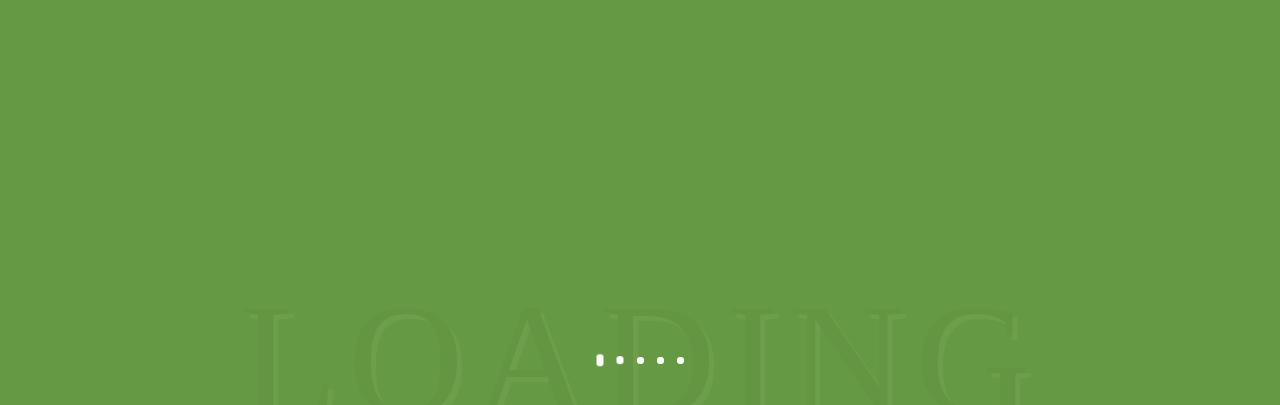

--- FILE ---
content_type: text/html; charset=utf-8
request_url: https://www.google.com/recaptcha/api2/anchor?ar=1&k=6LcajywqAAAAAD4KCyo71_IT4yWKkUxiqkQDXWoq&co=aHR0cHM6Ly9kaWV0aWNpYW5kZWVwdGlnb3lhbC5jb206NDQz&hl=en&v=N67nZn4AqZkNcbeMu4prBgzg&size=invisible&anchor-ms=20000&execute-ms=30000&cb=bvn4wptxecoj
body_size: 48664
content:
<!DOCTYPE HTML><html dir="ltr" lang="en"><head><meta http-equiv="Content-Type" content="text/html; charset=UTF-8">
<meta http-equiv="X-UA-Compatible" content="IE=edge">
<title>reCAPTCHA</title>
<style type="text/css">
/* cyrillic-ext */
@font-face {
  font-family: 'Roboto';
  font-style: normal;
  font-weight: 400;
  font-stretch: 100%;
  src: url(//fonts.gstatic.com/s/roboto/v48/KFO7CnqEu92Fr1ME7kSn66aGLdTylUAMa3GUBHMdazTgWw.woff2) format('woff2');
  unicode-range: U+0460-052F, U+1C80-1C8A, U+20B4, U+2DE0-2DFF, U+A640-A69F, U+FE2E-FE2F;
}
/* cyrillic */
@font-face {
  font-family: 'Roboto';
  font-style: normal;
  font-weight: 400;
  font-stretch: 100%;
  src: url(//fonts.gstatic.com/s/roboto/v48/KFO7CnqEu92Fr1ME7kSn66aGLdTylUAMa3iUBHMdazTgWw.woff2) format('woff2');
  unicode-range: U+0301, U+0400-045F, U+0490-0491, U+04B0-04B1, U+2116;
}
/* greek-ext */
@font-face {
  font-family: 'Roboto';
  font-style: normal;
  font-weight: 400;
  font-stretch: 100%;
  src: url(//fonts.gstatic.com/s/roboto/v48/KFO7CnqEu92Fr1ME7kSn66aGLdTylUAMa3CUBHMdazTgWw.woff2) format('woff2');
  unicode-range: U+1F00-1FFF;
}
/* greek */
@font-face {
  font-family: 'Roboto';
  font-style: normal;
  font-weight: 400;
  font-stretch: 100%;
  src: url(//fonts.gstatic.com/s/roboto/v48/KFO7CnqEu92Fr1ME7kSn66aGLdTylUAMa3-UBHMdazTgWw.woff2) format('woff2');
  unicode-range: U+0370-0377, U+037A-037F, U+0384-038A, U+038C, U+038E-03A1, U+03A3-03FF;
}
/* math */
@font-face {
  font-family: 'Roboto';
  font-style: normal;
  font-weight: 400;
  font-stretch: 100%;
  src: url(//fonts.gstatic.com/s/roboto/v48/KFO7CnqEu92Fr1ME7kSn66aGLdTylUAMawCUBHMdazTgWw.woff2) format('woff2');
  unicode-range: U+0302-0303, U+0305, U+0307-0308, U+0310, U+0312, U+0315, U+031A, U+0326-0327, U+032C, U+032F-0330, U+0332-0333, U+0338, U+033A, U+0346, U+034D, U+0391-03A1, U+03A3-03A9, U+03B1-03C9, U+03D1, U+03D5-03D6, U+03F0-03F1, U+03F4-03F5, U+2016-2017, U+2034-2038, U+203C, U+2040, U+2043, U+2047, U+2050, U+2057, U+205F, U+2070-2071, U+2074-208E, U+2090-209C, U+20D0-20DC, U+20E1, U+20E5-20EF, U+2100-2112, U+2114-2115, U+2117-2121, U+2123-214F, U+2190, U+2192, U+2194-21AE, U+21B0-21E5, U+21F1-21F2, U+21F4-2211, U+2213-2214, U+2216-22FF, U+2308-230B, U+2310, U+2319, U+231C-2321, U+2336-237A, U+237C, U+2395, U+239B-23B7, U+23D0, U+23DC-23E1, U+2474-2475, U+25AF, U+25B3, U+25B7, U+25BD, U+25C1, U+25CA, U+25CC, U+25FB, U+266D-266F, U+27C0-27FF, U+2900-2AFF, U+2B0E-2B11, U+2B30-2B4C, U+2BFE, U+3030, U+FF5B, U+FF5D, U+1D400-1D7FF, U+1EE00-1EEFF;
}
/* symbols */
@font-face {
  font-family: 'Roboto';
  font-style: normal;
  font-weight: 400;
  font-stretch: 100%;
  src: url(//fonts.gstatic.com/s/roboto/v48/KFO7CnqEu92Fr1ME7kSn66aGLdTylUAMaxKUBHMdazTgWw.woff2) format('woff2');
  unicode-range: U+0001-000C, U+000E-001F, U+007F-009F, U+20DD-20E0, U+20E2-20E4, U+2150-218F, U+2190, U+2192, U+2194-2199, U+21AF, U+21E6-21F0, U+21F3, U+2218-2219, U+2299, U+22C4-22C6, U+2300-243F, U+2440-244A, U+2460-24FF, U+25A0-27BF, U+2800-28FF, U+2921-2922, U+2981, U+29BF, U+29EB, U+2B00-2BFF, U+4DC0-4DFF, U+FFF9-FFFB, U+10140-1018E, U+10190-1019C, U+101A0, U+101D0-101FD, U+102E0-102FB, U+10E60-10E7E, U+1D2C0-1D2D3, U+1D2E0-1D37F, U+1F000-1F0FF, U+1F100-1F1AD, U+1F1E6-1F1FF, U+1F30D-1F30F, U+1F315, U+1F31C, U+1F31E, U+1F320-1F32C, U+1F336, U+1F378, U+1F37D, U+1F382, U+1F393-1F39F, U+1F3A7-1F3A8, U+1F3AC-1F3AF, U+1F3C2, U+1F3C4-1F3C6, U+1F3CA-1F3CE, U+1F3D4-1F3E0, U+1F3ED, U+1F3F1-1F3F3, U+1F3F5-1F3F7, U+1F408, U+1F415, U+1F41F, U+1F426, U+1F43F, U+1F441-1F442, U+1F444, U+1F446-1F449, U+1F44C-1F44E, U+1F453, U+1F46A, U+1F47D, U+1F4A3, U+1F4B0, U+1F4B3, U+1F4B9, U+1F4BB, U+1F4BF, U+1F4C8-1F4CB, U+1F4D6, U+1F4DA, U+1F4DF, U+1F4E3-1F4E6, U+1F4EA-1F4ED, U+1F4F7, U+1F4F9-1F4FB, U+1F4FD-1F4FE, U+1F503, U+1F507-1F50B, U+1F50D, U+1F512-1F513, U+1F53E-1F54A, U+1F54F-1F5FA, U+1F610, U+1F650-1F67F, U+1F687, U+1F68D, U+1F691, U+1F694, U+1F698, U+1F6AD, U+1F6B2, U+1F6B9-1F6BA, U+1F6BC, U+1F6C6-1F6CF, U+1F6D3-1F6D7, U+1F6E0-1F6EA, U+1F6F0-1F6F3, U+1F6F7-1F6FC, U+1F700-1F7FF, U+1F800-1F80B, U+1F810-1F847, U+1F850-1F859, U+1F860-1F887, U+1F890-1F8AD, U+1F8B0-1F8BB, U+1F8C0-1F8C1, U+1F900-1F90B, U+1F93B, U+1F946, U+1F984, U+1F996, U+1F9E9, U+1FA00-1FA6F, U+1FA70-1FA7C, U+1FA80-1FA89, U+1FA8F-1FAC6, U+1FACE-1FADC, U+1FADF-1FAE9, U+1FAF0-1FAF8, U+1FB00-1FBFF;
}
/* vietnamese */
@font-face {
  font-family: 'Roboto';
  font-style: normal;
  font-weight: 400;
  font-stretch: 100%;
  src: url(//fonts.gstatic.com/s/roboto/v48/KFO7CnqEu92Fr1ME7kSn66aGLdTylUAMa3OUBHMdazTgWw.woff2) format('woff2');
  unicode-range: U+0102-0103, U+0110-0111, U+0128-0129, U+0168-0169, U+01A0-01A1, U+01AF-01B0, U+0300-0301, U+0303-0304, U+0308-0309, U+0323, U+0329, U+1EA0-1EF9, U+20AB;
}
/* latin-ext */
@font-face {
  font-family: 'Roboto';
  font-style: normal;
  font-weight: 400;
  font-stretch: 100%;
  src: url(//fonts.gstatic.com/s/roboto/v48/KFO7CnqEu92Fr1ME7kSn66aGLdTylUAMa3KUBHMdazTgWw.woff2) format('woff2');
  unicode-range: U+0100-02BA, U+02BD-02C5, U+02C7-02CC, U+02CE-02D7, U+02DD-02FF, U+0304, U+0308, U+0329, U+1D00-1DBF, U+1E00-1E9F, U+1EF2-1EFF, U+2020, U+20A0-20AB, U+20AD-20C0, U+2113, U+2C60-2C7F, U+A720-A7FF;
}
/* latin */
@font-face {
  font-family: 'Roboto';
  font-style: normal;
  font-weight: 400;
  font-stretch: 100%;
  src: url(//fonts.gstatic.com/s/roboto/v48/KFO7CnqEu92Fr1ME7kSn66aGLdTylUAMa3yUBHMdazQ.woff2) format('woff2');
  unicode-range: U+0000-00FF, U+0131, U+0152-0153, U+02BB-02BC, U+02C6, U+02DA, U+02DC, U+0304, U+0308, U+0329, U+2000-206F, U+20AC, U+2122, U+2191, U+2193, U+2212, U+2215, U+FEFF, U+FFFD;
}
/* cyrillic-ext */
@font-face {
  font-family: 'Roboto';
  font-style: normal;
  font-weight: 500;
  font-stretch: 100%;
  src: url(//fonts.gstatic.com/s/roboto/v48/KFO7CnqEu92Fr1ME7kSn66aGLdTylUAMa3GUBHMdazTgWw.woff2) format('woff2');
  unicode-range: U+0460-052F, U+1C80-1C8A, U+20B4, U+2DE0-2DFF, U+A640-A69F, U+FE2E-FE2F;
}
/* cyrillic */
@font-face {
  font-family: 'Roboto';
  font-style: normal;
  font-weight: 500;
  font-stretch: 100%;
  src: url(//fonts.gstatic.com/s/roboto/v48/KFO7CnqEu92Fr1ME7kSn66aGLdTylUAMa3iUBHMdazTgWw.woff2) format('woff2');
  unicode-range: U+0301, U+0400-045F, U+0490-0491, U+04B0-04B1, U+2116;
}
/* greek-ext */
@font-face {
  font-family: 'Roboto';
  font-style: normal;
  font-weight: 500;
  font-stretch: 100%;
  src: url(//fonts.gstatic.com/s/roboto/v48/KFO7CnqEu92Fr1ME7kSn66aGLdTylUAMa3CUBHMdazTgWw.woff2) format('woff2');
  unicode-range: U+1F00-1FFF;
}
/* greek */
@font-face {
  font-family: 'Roboto';
  font-style: normal;
  font-weight: 500;
  font-stretch: 100%;
  src: url(//fonts.gstatic.com/s/roboto/v48/KFO7CnqEu92Fr1ME7kSn66aGLdTylUAMa3-UBHMdazTgWw.woff2) format('woff2');
  unicode-range: U+0370-0377, U+037A-037F, U+0384-038A, U+038C, U+038E-03A1, U+03A3-03FF;
}
/* math */
@font-face {
  font-family: 'Roboto';
  font-style: normal;
  font-weight: 500;
  font-stretch: 100%;
  src: url(//fonts.gstatic.com/s/roboto/v48/KFO7CnqEu92Fr1ME7kSn66aGLdTylUAMawCUBHMdazTgWw.woff2) format('woff2');
  unicode-range: U+0302-0303, U+0305, U+0307-0308, U+0310, U+0312, U+0315, U+031A, U+0326-0327, U+032C, U+032F-0330, U+0332-0333, U+0338, U+033A, U+0346, U+034D, U+0391-03A1, U+03A3-03A9, U+03B1-03C9, U+03D1, U+03D5-03D6, U+03F0-03F1, U+03F4-03F5, U+2016-2017, U+2034-2038, U+203C, U+2040, U+2043, U+2047, U+2050, U+2057, U+205F, U+2070-2071, U+2074-208E, U+2090-209C, U+20D0-20DC, U+20E1, U+20E5-20EF, U+2100-2112, U+2114-2115, U+2117-2121, U+2123-214F, U+2190, U+2192, U+2194-21AE, U+21B0-21E5, U+21F1-21F2, U+21F4-2211, U+2213-2214, U+2216-22FF, U+2308-230B, U+2310, U+2319, U+231C-2321, U+2336-237A, U+237C, U+2395, U+239B-23B7, U+23D0, U+23DC-23E1, U+2474-2475, U+25AF, U+25B3, U+25B7, U+25BD, U+25C1, U+25CA, U+25CC, U+25FB, U+266D-266F, U+27C0-27FF, U+2900-2AFF, U+2B0E-2B11, U+2B30-2B4C, U+2BFE, U+3030, U+FF5B, U+FF5D, U+1D400-1D7FF, U+1EE00-1EEFF;
}
/* symbols */
@font-face {
  font-family: 'Roboto';
  font-style: normal;
  font-weight: 500;
  font-stretch: 100%;
  src: url(//fonts.gstatic.com/s/roboto/v48/KFO7CnqEu92Fr1ME7kSn66aGLdTylUAMaxKUBHMdazTgWw.woff2) format('woff2');
  unicode-range: U+0001-000C, U+000E-001F, U+007F-009F, U+20DD-20E0, U+20E2-20E4, U+2150-218F, U+2190, U+2192, U+2194-2199, U+21AF, U+21E6-21F0, U+21F3, U+2218-2219, U+2299, U+22C4-22C6, U+2300-243F, U+2440-244A, U+2460-24FF, U+25A0-27BF, U+2800-28FF, U+2921-2922, U+2981, U+29BF, U+29EB, U+2B00-2BFF, U+4DC0-4DFF, U+FFF9-FFFB, U+10140-1018E, U+10190-1019C, U+101A0, U+101D0-101FD, U+102E0-102FB, U+10E60-10E7E, U+1D2C0-1D2D3, U+1D2E0-1D37F, U+1F000-1F0FF, U+1F100-1F1AD, U+1F1E6-1F1FF, U+1F30D-1F30F, U+1F315, U+1F31C, U+1F31E, U+1F320-1F32C, U+1F336, U+1F378, U+1F37D, U+1F382, U+1F393-1F39F, U+1F3A7-1F3A8, U+1F3AC-1F3AF, U+1F3C2, U+1F3C4-1F3C6, U+1F3CA-1F3CE, U+1F3D4-1F3E0, U+1F3ED, U+1F3F1-1F3F3, U+1F3F5-1F3F7, U+1F408, U+1F415, U+1F41F, U+1F426, U+1F43F, U+1F441-1F442, U+1F444, U+1F446-1F449, U+1F44C-1F44E, U+1F453, U+1F46A, U+1F47D, U+1F4A3, U+1F4B0, U+1F4B3, U+1F4B9, U+1F4BB, U+1F4BF, U+1F4C8-1F4CB, U+1F4D6, U+1F4DA, U+1F4DF, U+1F4E3-1F4E6, U+1F4EA-1F4ED, U+1F4F7, U+1F4F9-1F4FB, U+1F4FD-1F4FE, U+1F503, U+1F507-1F50B, U+1F50D, U+1F512-1F513, U+1F53E-1F54A, U+1F54F-1F5FA, U+1F610, U+1F650-1F67F, U+1F687, U+1F68D, U+1F691, U+1F694, U+1F698, U+1F6AD, U+1F6B2, U+1F6B9-1F6BA, U+1F6BC, U+1F6C6-1F6CF, U+1F6D3-1F6D7, U+1F6E0-1F6EA, U+1F6F0-1F6F3, U+1F6F7-1F6FC, U+1F700-1F7FF, U+1F800-1F80B, U+1F810-1F847, U+1F850-1F859, U+1F860-1F887, U+1F890-1F8AD, U+1F8B0-1F8BB, U+1F8C0-1F8C1, U+1F900-1F90B, U+1F93B, U+1F946, U+1F984, U+1F996, U+1F9E9, U+1FA00-1FA6F, U+1FA70-1FA7C, U+1FA80-1FA89, U+1FA8F-1FAC6, U+1FACE-1FADC, U+1FADF-1FAE9, U+1FAF0-1FAF8, U+1FB00-1FBFF;
}
/* vietnamese */
@font-face {
  font-family: 'Roboto';
  font-style: normal;
  font-weight: 500;
  font-stretch: 100%;
  src: url(//fonts.gstatic.com/s/roboto/v48/KFO7CnqEu92Fr1ME7kSn66aGLdTylUAMa3OUBHMdazTgWw.woff2) format('woff2');
  unicode-range: U+0102-0103, U+0110-0111, U+0128-0129, U+0168-0169, U+01A0-01A1, U+01AF-01B0, U+0300-0301, U+0303-0304, U+0308-0309, U+0323, U+0329, U+1EA0-1EF9, U+20AB;
}
/* latin-ext */
@font-face {
  font-family: 'Roboto';
  font-style: normal;
  font-weight: 500;
  font-stretch: 100%;
  src: url(//fonts.gstatic.com/s/roboto/v48/KFO7CnqEu92Fr1ME7kSn66aGLdTylUAMa3KUBHMdazTgWw.woff2) format('woff2');
  unicode-range: U+0100-02BA, U+02BD-02C5, U+02C7-02CC, U+02CE-02D7, U+02DD-02FF, U+0304, U+0308, U+0329, U+1D00-1DBF, U+1E00-1E9F, U+1EF2-1EFF, U+2020, U+20A0-20AB, U+20AD-20C0, U+2113, U+2C60-2C7F, U+A720-A7FF;
}
/* latin */
@font-face {
  font-family: 'Roboto';
  font-style: normal;
  font-weight: 500;
  font-stretch: 100%;
  src: url(//fonts.gstatic.com/s/roboto/v48/KFO7CnqEu92Fr1ME7kSn66aGLdTylUAMa3yUBHMdazQ.woff2) format('woff2');
  unicode-range: U+0000-00FF, U+0131, U+0152-0153, U+02BB-02BC, U+02C6, U+02DA, U+02DC, U+0304, U+0308, U+0329, U+2000-206F, U+20AC, U+2122, U+2191, U+2193, U+2212, U+2215, U+FEFF, U+FFFD;
}
/* cyrillic-ext */
@font-face {
  font-family: 'Roboto';
  font-style: normal;
  font-weight: 900;
  font-stretch: 100%;
  src: url(//fonts.gstatic.com/s/roboto/v48/KFO7CnqEu92Fr1ME7kSn66aGLdTylUAMa3GUBHMdazTgWw.woff2) format('woff2');
  unicode-range: U+0460-052F, U+1C80-1C8A, U+20B4, U+2DE0-2DFF, U+A640-A69F, U+FE2E-FE2F;
}
/* cyrillic */
@font-face {
  font-family: 'Roboto';
  font-style: normal;
  font-weight: 900;
  font-stretch: 100%;
  src: url(//fonts.gstatic.com/s/roboto/v48/KFO7CnqEu92Fr1ME7kSn66aGLdTylUAMa3iUBHMdazTgWw.woff2) format('woff2');
  unicode-range: U+0301, U+0400-045F, U+0490-0491, U+04B0-04B1, U+2116;
}
/* greek-ext */
@font-face {
  font-family: 'Roboto';
  font-style: normal;
  font-weight: 900;
  font-stretch: 100%;
  src: url(//fonts.gstatic.com/s/roboto/v48/KFO7CnqEu92Fr1ME7kSn66aGLdTylUAMa3CUBHMdazTgWw.woff2) format('woff2');
  unicode-range: U+1F00-1FFF;
}
/* greek */
@font-face {
  font-family: 'Roboto';
  font-style: normal;
  font-weight: 900;
  font-stretch: 100%;
  src: url(//fonts.gstatic.com/s/roboto/v48/KFO7CnqEu92Fr1ME7kSn66aGLdTylUAMa3-UBHMdazTgWw.woff2) format('woff2');
  unicode-range: U+0370-0377, U+037A-037F, U+0384-038A, U+038C, U+038E-03A1, U+03A3-03FF;
}
/* math */
@font-face {
  font-family: 'Roboto';
  font-style: normal;
  font-weight: 900;
  font-stretch: 100%;
  src: url(//fonts.gstatic.com/s/roboto/v48/KFO7CnqEu92Fr1ME7kSn66aGLdTylUAMawCUBHMdazTgWw.woff2) format('woff2');
  unicode-range: U+0302-0303, U+0305, U+0307-0308, U+0310, U+0312, U+0315, U+031A, U+0326-0327, U+032C, U+032F-0330, U+0332-0333, U+0338, U+033A, U+0346, U+034D, U+0391-03A1, U+03A3-03A9, U+03B1-03C9, U+03D1, U+03D5-03D6, U+03F0-03F1, U+03F4-03F5, U+2016-2017, U+2034-2038, U+203C, U+2040, U+2043, U+2047, U+2050, U+2057, U+205F, U+2070-2071, U+2074-208E, U+2090-209C, U+20D0-20DC, U+20E1, U+20E5-20EF, U+2100-2112, U+2114-2115, U+2117-2121, U+2123-214F, U+2190, U+2192, U+2194-21AE, U+21B0-21E5, U+21F1-21F2, U+21F4-2211, U+2213-2214, U+2216-22FF, U+2308-230B, U+2310, U+2319, U+231C-2321, U+2336-237A, U+237C, U+2395, U+239B-23B7, U+23D0, U+23DC-23E1, U+2474-2475, U+25AF, U+25B3, U+25B7, U+25BD, U+25C1, U+25CA, U+25CC, U+25FB, U+266D-266F, U+27C0-27FF, U+2900-2AFF, U+2B0E-2B11, U+2B30-2B4C, U+2BFE, U+3030, U+FF5B, U+FF5D, U+1D400-1D7FF, U+1EE00-1EEFF;
}
/* symbols */
@font-face {
  font-family: 'Roboto';
  font-style: normal;
  font-weight: 900;
  font-stretch: 100%;
  src: url(//fonts.gstatic.com/s/roboto/v48/KFO7CnqEu92Fr1ME7kSn66aGLdTylUAMaxKUBHMdazTgWw.woff2) format('woff2');
  unicode-range: U+0001-000C, U+000E-001F, U+007F-009F, U+20DD-20E0, U+20E2-20E4, U+2150-218F, U+2190, U+2192, U+2194-2199, U+21AF, U+21E6-21F0, U+21F3, U+2218-2219, U+2299, U+22C4-22C6, U+2300-243F, U+2440-244A, U+2460-24FF, U+25A0-27BF, U+2800-28FF, U+2921-2922, U+2981, U+29BF, U+29EB, U+2B00-2BFF, U+4DC0-4DFF, U+FFF9-FFFB, U+10140-1018E, U+10190-1019C, U+101A0, U+101D0-101FD, U+102E0-102FB, U+10E60-10E7E, U+1D2C0-1D2D3, U+1D2E0-1D37F, U+1F000-1F0FF, U+1F100-1F1AD, U+1F1E6-1F1FF, U+1F30D-1F30F, U+1F315, U+1F31C, U+1F31E, U+1F320-1F32C, U+1F336, U+1F378, U+1F37D, U+1F382, U+1F393-1F39F, U+1F3A7-1F3A8, U+1F3AC-1F3AF, U+1F3C2, U+1F3C4-1F3C6, U+1F3CA-1F3CE, U+1F3D4-1F3E0, U+1F3ED, U+1F3F1-1F3F3, U+1F3F5-1F3F7, U+1F408, U+1F415, U+1F41F, U+1F426, U+1F43F, U+1F441-1F442, U+1F444, U+1F446-1F449, U+1F44C-1F44E, U+1F453, U+1F46A, U+1F47D, U+1F4A3, U+1F4B0, U+1F4B3, U+1F4B9, U+1F4BB, U+1F4BF, U+1F4C8-1F4CB, U+1F4D6, U+1F4DA, U+1F4DF, U+1F4E3-1F4E6, U+1F4EA-1F4ED, U+1F4F7, U+1F4F9-1F4FB, U+1F4FD-1F4FE, U+1F503, U+1F507-1F50B, U+1F50D, U+1F512-1F513, U+1F53E-1F54A, U+1F54F-1F5FA, U+1F610, U+1F650-1F67F, U+1F687, U+1F68D, U+1F691, U+1F694, U+1F698, U+1F6AD, U+1F6B2, U+1F6B9-1F6BA, U+1F6BC, U+1F6C6-1F6CF, U+1F6D3-1F6D7, U+1F6E0-1F6EA, U+1F6F0-1F6F3, U+1F6F7-1F6FC, U+1F700-1F7FF, U+1F800-1F80B, U+1F810-1F847, U+1F850-1F859, U+1F860-1F887, U+1F890-1F8AD, U+1F8B0-1F8BB, U+1F8C0-1F8C1, U+1F900-1F90B, U+1F93B, U+1F946, U+1F984, U+1F996, U+1F9E9, U+1FA00-1FA6F, U+1FA70-1FA7C, U+1FA80-1FA89, U+1FA8F-1FAC6, U+1FACE-1FADC, U+1FADF-1FAE9, U+1FAF0-1FAF8, U+1FB00-1FBFF;
}
/* vietnamese */
@font-face {
  font-family: 'Roboto';
  font-style: normal;
  font-weight: 900;
  font-stretch: 100%;
  src: url(//fonts.gstatic.com/s/roboto/v48/KFO7CnqEu92Fr1ME7kSn66aGLdTylUAMa3OUBHMdazTgWw.woff2) format('woff2');
  unicode-range: U+0102-0103, U+0110-0111, U+0128-0129, U+0168-0169, U+01A0-01A1, U+01AF-01B0, U+0300-0301, U+0303-0304, U+0308-0309, U+0323, U+0329, U+1EA0-1EF9, U+20AB;
}
/* latin-ext */
@font-face {
  font-family: 'Roboto';
  font-style: normal;
  font-weight: 900;
  font-stretch: 100%;
  src: url(//fonts.gstatic.com/s/roboto/v48/KFO7CnqEu92Fr1ME7kSn66aGLdTylUAMa3KUBHMdazTgWw.woff2) format('woff2');
  unicode-range: U+0100-02BA, U+02BD-02C5, U+02C7-02CC, U+02CE-02D7, U+02DD-02FF, U+0304, U+0308, U+0329, U+1D00-1DBF, U+1E00-1E9F, U+1EF2-1EFF, U+2020, U+20A0-20AB, U+20AD-20C0, U+2113, U+2C60-2C7F, U+A720-A7FF;
}
/* latin */
@font-face {
  font-family: 'Roboto';
  font-style: normal;
  font-weight: 900;
  font-stretch: 100%;
  src: url(//fonts.gstatic.com/s/roboto/v48/KFO7CnqEu92Fr1ME7kSn66aGLdTylUAMa3yUBHMdazQ.woff2) format('woff2');
  unicode-range: U+0000-00FF, U+0131, U+0152-0153, U+02BB-02BC, U+02C6, U+02DA, U+02DC, U+0304, U+0308, U+0329, U+2000-206F, U+20AC, U+2122, U+2191, U+2193, U+2212, U+2215, U+FEFF, U+FFFD;
}

</style>
<link rel="stylesheet" type="text/css" href="https://www.gstatic.com/recaptcha/releases/N67nZn4AqZkNcbeMu4prBgzg/styles__ltr.css">
<script nonce="MDwPYToZQAshZyHEC3ehiQ" type="text/javascript">window['__recaptcha_api'] = 'https://www.google.com/recaptcha/api2/';</script>
<script type="text/javascript" src="https://www.gstatic.com/recaptcha/releases/N67nZn4AqZkNcbeMu4prBgzg/recaptcha__en.js" nonce="MDwPYToZQAshZyHEC3ehiQ">
      
    </script></head>
<body><div id="rc-anchor-alert" class="rc-anchor-alert"></div>
<input type="hidden" id="recaptcha-token" value="[base64]">
<script type="text/javascript" nonce="MDwPYToZQAshZyHEC3ehiQ">
      recaptcha.anchor.Main.init("[\x22ainput\x22,[\x22bgdata\x22,\x22\x22,\[base64]/[base64]/[base64]/[base64]/[base64]/[base64]/KGcoTywyNTMsTy5PKSxVRyhPLEMpKTpnKE8sMjUzLEMpLE8pKSxsKSksTykpfSxieT1mdW5jdGlvbihDLE8sdSxsKXtmb3IobD0odT1SKEMpLDApO08+MDtPLS0pbD1sPDw4fFooQyk7ZyhDLHUsbCl9LFVHPWZ1bmN0aW9uKEMsTyl7Qy5pLmxlbmd0aD4xMDQ/[base64]/[base64]/[base64]/[base64]/[base64]/[base64]/[base64]\\u003d\x22,\[base64]\x22,\x22GsKQw7hTw4nCu8OAwq1BJcOzwqEELcK4wqrDiMKSw7bCphFBwoDCpg48G8KJG8KFWcKqw7tSwqwvw41/VFfCqMOsE33CqcKCMF1jw4bDkjwiUjTCiMOpw54dwroiARR/fsOKwqjDmELDusOcZsKCYsKGC8OIWG7CrMOIw5/DqSIcw6zDv8KJwr3DnSxTwoPCm8K/wrR/[base64]/VVxCDgNzw6zDgTttwo1jwptHw7DDvxhHwpTCmi44wqRhwp9xawjDk8Khwo1Ew6VeGyVew6Bow5/CnMKzGhRWBlPDn0DCh8KCwpLDlyk2w64Ew5fDoDfDgMKew6vCs2Bkw51uw58PecKYwrXDvCXDoGM6Xm1+wrHCrSrDgiXCoTdpwqHCrQLCrUsJw40/[base64]/Cs8KPw4bCnyLDsW1+UsO/[base64]/w6LCuMOFMMKzw6ZkwoPCg8OBwpYAw5XCi2PDvMO1FVF4wpXCtUMbAsKjacOtwpLCtMOvw5jDnHfCssKiX34yw4nDrknCql7DjmjDu8KDwok1woTClsOpwr1ZRzZTCsOZdFcHwr/CkRF5SRthSMOic8Ouwp/DgywtwpHDjgJ6w6rDo8ONwptVwonCjHTCi1bCpsK3QcK5EcOPw7oWwrxrwqXCtsODe1BKTSPChcKlw7RCw53CnBItw7FGIMKGwrDDiMKIAMK1wpXDp8K/w4Myw6xqNG5LwpEVKR/Cl1zDrsO9CF3CtHLDsxNzD8OtwqDDjloPwoHCocKUP19Rw5PDsMOOX8KxMyHDshPCjB4AwplNbBPCkcO1w4QjJAnDgDTDhcODCmrDrMK4JTZTL8KeGCZKwo/Dh8OUZW0gw4lxfQ88w4s2KSjDmsKhwpECC8O1w4bCv8OrK0zCtsOOw4bDhC7DmMOlw7cqw5c/DUnDjMKTJ8OsBB/Ch8KqOznCucO8wpxYejsPw4A6C3lcXsOfwosvwq7CiMOGw5ZadWXChEs4wqJuw5EgwpYPw4sWw4nDvcO0w4UfIcKnPQzDqcKbwoVGwqbDrnzDmMOSwqh5Im1Pw7vChcKDw6t9PAZ4w4/Co1LCksOVUMKgw4rCo0dlwoh/[base64]/wql9Gn8TwpR7YHDDlAvCty8ewppQw6QJw4Ypw6UBwoTClT9OR8OFw5jCoApJwpPCoVPCiMKrccKyw7/DncKQwqDCj8OYwqvCqVLComBNw4bCrxxdO8Ofw60ew5nCizjCsMK3VcKiwqvDksOmA8Kuwo0xKj3Dg8OsFg1ED1xkF0F3M0XCj8OwW2gcw6RrwrIvAAI4wr/[base64]/ClMOnwrfCtGc4KcK8w7hYwprCjsKOXcKfFxvCmwTCnyzDukkeMcKLUxvCnsKCwq9gwrAJRsKlwoLCnTHDisOZIm3CoVgXLMKBX8K1FEDCrT3CnHDDollGQcK7wpXDhQdkEUpSUjNAUkd5w6JFLjTDjHrDu8Kvw5vCikI1SWTDjzIOAknCucOLw6YDSsKnalY/wpRyXXJUw67DksOqw4LCqy8bwqpMcAVHwqxYw4nCrixwwq5tA8KPwqjClsOmw6Ixw59ZDsOuwozDgcKNEMOTwqTDu0bDqgDCpcOEwrnDujsZGTVowqTDuyTDqcKnLS/Cgjdlw4DDkz7CgD4Qw6d3wpDDsMOvwrBWwqDClg3DosOHwqsUBykawpMWBMK6w57CoG/[base64]/[base64]/DjU4Kw5bDqMOUGhnDgMO7w5nDuGvCisOwKMOxXcOsacK/w4HCnsOEI8OJwop5w5tHOMKxw5JDwrkdP1dmw6Yhw4vDl8OlwqR1wobCtMOIwqtCw73DlnvDicKNwr/DrGQnUcKOw6DDk2hHw4MhT8O0w7dSDcKvCRgtw7oAR8KmOz48w5Iaw4hsw7xfTDFXKkPDvMOcXQbCjRwtw6LDgMKUw67DrB/Dn0LCmsO9w604w4HCk3c2X8ODw5MwwoXCsE3DrkfDkMOOwrHCry3CuMOfwprDrWHDgcOcwqHCs8Klw6DDs38DA8Ocw4QZwqLCicOnVHbDscO7WGLDuBLDnAdxwo3DnwXCtlLDrMKUVG3DkcKbw5NIJsKNGyIxOhbDnkA2wr5/KwHCh2DDuMO3wqcDwoxYw5lFG8OHwqlBH8O6wpU8RGUBwqHDm8K6P8ORWGQxwoNrGsKewrxnYh5yw7nCm8O0wocyZ1/CqMOjHsOBwqPCk8K2w4DDsmHDtcOlCB3Dp1jClW/[base64]/w47ClMOFwrt9QSBFaUXDggfDgRjDpcOiw6skYcK8wprDn1oqIVXDhl3DmsK6w7LDo2MVw4XDg8OCD8OfLGU1w6vCjmslwotEdcOowoHCgHPDusKQwrhmNMOwwpTCgTXDojbDoMK8OTV7wrMfLXVkTsKawr8EIyTCuMOuwp4/wp7DgcKTaQobwo08wqDDh8KTLVFwMsOUOGE0w7tMw7TDgg4jAsKTwr0mI153Plt6Hm4Uw5AfbcOpP8OpYxLCmMOUcCjDhEXDvcOUZMOPL3oLYsORw5htSMOwXRvDrsOwOsK/w71ew6M8AT3DnsOFUMO4bU3CocKHw7s3w40Ww6/CuMO8w71UZG8UWMKFw4cdM8O1wpcxwq5bwosJCcKlR2fCpsOBOcK7cMO/[base64]/DrmVqwq5IwrPDlMOnacKHwrHCpQYlwp9bDGTDvXzCmzZqw4l5CGHDk3cnwoNiw5FpLcKTSVVQw4kNaMOlNEoHw4drw63DjUMUw6Fyw6dtw4fDoG55JitCKMKESsK2NcKRYUkpU8OBwo7DqMOlwpwQMcK0MsKxw57DrsOMBMORw4/DjVlWG8OcfTErQMKLwptseFDDl8Kuwqx8FG5rwrNQfsO9w5lpTcOPwo/[base64]/DicOOEV3DgsO0VA9iwqgmXMOBfMONG8O4E8K5woDDlwxtwqU6w6Y+wo0fw6LCmcOIwrfCi1nDsFHDjmIUQcOndcOwwqVIw7DDowDDlsOJXsOXw4YoYxUJw4gTwpACaMKiw6MtJSkYw5DCsnwQQ8OhV2nChUcpwpYwKTLCmsKPDMODw7/CmDUiw6nCjcOPbirDqw91w5kAQcKHecOEAjh3DMOpw4fDscOqYxlfWU1iwpHClHbCkELDoMOAUxkfO8KNGcOLwrBEDcOkw7DCiDHDlhPDlD/Chl4Cw4FqdEVxw6LCpMKWaSDDvcOGw4TClEJXw44Cw6fDihXCo8KkB8Kxw7HDmcKdw7DClmTDg8OHwpdyB3zDusKtwrHCizp8w4JpAEfDgjxOdsKKw6LClEJ6w4pcIRXDl8K5dUpSRlYiwo7ClsOBR3zDiA9hwpMLwqbCscO9fsKdJcKrw6BXw6NvN8K7w6jClsKlVD/CrVDDqUIjwqjCnGBXGcKgaiVUIFRFwoXCpsKIKGtUaiDCqsKww5Nqw5XChsO7fMOWQMKJw43CgQJLF3/DrwA6wrkww4bDkMK3BQddwqPDgGxrw6zDssOTL8K3LsK2Vj4rwq7DgjnCkVXCnld3HcKWw49KXwFPwoQWTnXCuBE2c8KBwqDCnxpyw4HCvGjCg8OLwpTDoTPDocKDCMKQw6nCkwHDjMKQwrzDll7CmQ8Fwo8jwrcSJgTDpsOAwr7Cp8OXfsKBOz/[base64]/E3PCsj7CoinDlsKiwoRWDDrCuMKuwpDDrx9OXMOhw7bDk8K+VUHDl8OTwpIGBytZw7wLwqvDrcOPN8Ouw7jCgsKpw7s6wqxAw78sw6rDm8KnZ8OPQHXCvcKkZloDKi3CtjpqMCHCpsKAE8O/wpQOw5J+w4lyw5HCo8KiwqF5wq3CrcKqw5R/w7TDvsOCwp48NMOJM8OwecOMJFV3CynCi8OsMMKhw5bDoMK/[base64]/wqPDtgk8CMO5w4Y7dUczwotTw4NYA8KlNsKGw7HDkik5XMK0F3/ChDhKw6tqa2bCusKJw68DwrPCpsK5CVpNwopzeQZpwroFHcO5wph1KcOHwojCq2ZZwpvDssOjw6g+fxJ4OcOfTj5rwoNMK8KEw4/Cn8K+w4ANwrPDsWN2wrZhwppITyUGPsKuG0/[base64]/[base64]/wpIMJcOOHMOsw5XDrR1yTwMkwpbDosKLw4TDrwzDhwrDmybCiibDmArDvAojw6crAQ/[base64]/CgnpMQmUHDcKiwosybMO5w5nDuWXDvsOkw7J/Y8OjCFbCuMKvIh0zTAoJwqtmwqhQbFjDgcOrdFXDvMK9L0UEwrJsCsOIw53CpznDg3fCmCvDocK+wq3CoMO5ZMKPTW/[base64]/[base64]/JMKpO8OJMU7Ci8ONRw4CQsOIdjx/HC7DiMO9wq3DhW7DnsKtw4YTw5gUwpgMwpEnYGvCnMO5HcK6H8OcIsKPXMO3wpN7wpFEbQZeVnIew7LDtW3DtFJDwp/CpcOIVgA2ZgDDm8K0QBZ2dcOgJhHDrcOeEVtXw6Vhw6jCmsKdfEzCiTLDlcKQwoTDn8KTKTzDnFPDjXHDhcOJCgPDhTsmIxbCkwQcw5XDrsOwUxXCujcnw53DksKBw63CjcKbQ31NWwoXH8Odwox9I8OXIkd7w7ALwpnCjy/DmsOQwqohHnwawps5w6AYw5zDtzDDrMOYw4ADw6o2w67ChzFFAHrChgPCk0QmICFOecKQwoxRQMOswpTCm8KeLMOYwoDDlsOyMQgILA/Cj8KuwrJXRkHDphwZChksMsO4NyTClMKMw7QRTCJNag/DvcKoI8KGGsK9woXDksO/GVHDlXbDr0Uvw7DDksOtfX3CuR4Ie0TDkishwrQ3EsOkNw/[base64]/wo/DtUfCjMK6w63DuU7CpVkmw5Naw6o+KcK3woDDknYuwqjDmWTCn8OeJ8Ouw7MBJ8K0VHZOCsK4w7xpwrTDgDPChsOPw4fDicKowo8dwoPCtErDqMK2FcO7w5bDicO0w4vCt2HCgG14N2HCmzcOw4YYw6DCuRnDicKxw7LDhB8CccKrwonDk8OuJsOZwqcFw7/[base64]/CinXCj0LCmyNEORfCucKjDcObwovCtcOgaQRAworCkMOgw7c6DypOKcKyw4Q5MsOjw6xEw4jCgMKfG2YpwrPClicgw5bChFd1w5dUwr57bC7CrcOTw4DDtsK7TzzDuV3CgcKNZsKvwow7BlzDg2rCvkBeDMOTw5FYcsKMDSTClnbDmjlhwqlXIxPCl8Oywowvwo3Ds2/DrGFJGwtSHsONZXcMwrM/[base64]/[base64]/wp/CpCIZwqRTw6jDlwLDlDhrO8O6CMOWdx1yw4kqdcKDVsONZxxRU2/CvjDDsg7DgDTDm8OBNsKLwrnDrhNnwoIgQMKTOQnCucKRw5lQegtZw70bw6R/[base64]/DlsODwpLCujkWYxXCq8KTw4Z8U1dIIMKUKQ1jw4pTwqU8e3HDtMOnH8OXwoJpw418wpk7w4tkwogyw4/Cn0/[base64]/DvsOxTMODRTDDjAI4w4Zjw7TDhsO7G8OoQ8OQPMOITHoWZFDCvBzCgMOGD28RwrQnw5HDhhB7bhbDrQIyesOVNsOWw5fDpsOHwqXCpBPCh0LDmkxow7/CgwHClcOYwpPDtz7Ds8KAwrlWw49xw6Qiw606KADDqBjDoiUuw57CgHxDBMOHwqIwwrtPM8KvwrrCusOzJsKUwpbDtgzClzrCvDPDm8KzCCggwrtCekIfwobDkF8zPQ/[base64]/Dmgpswq0QShRUFC5UwosPbUMQZksqGnHCh21zw7/DkHPCl8KLw53Dv2VpGVgawqPDiGPCr8OMw6lfw59Yw7vDjcK6woYhTSHCr8K5wo8twoFowrvCgMOFw6/[base64]/CpMKew6lwwq/DmRLDl0bCpsKAw5IMJF9yHVnCpMKXwobDmg7DlcK/[base64]/Cjy/[base64]/Cqnd2NH0zEBHCkMKgwolxw5hjwq46OsKuLMKwwrvDvCDCvT0iw7p9LmfDg8KqwqVZW0UzCcKQwogxV8OYE3xJw7w0wrtTPXnCvMOzw4nClcOkFwQHwqPClMOaw4/[base64]/w5XCmCzCsAYDI1wmbcKNOGN0AWzDlWPCssObwoPCi8OCKRXClUjDoxQySyHCg8Ocw7F5w4t0wphMwoNrRiPCjEPDsMOQb8OTKcKrcD4pwrzCmXkTw7PDsHrCpsKdYsOnYyTCjMO0wpjDq8Khw4onw7TCisO8wp/Ct3lMwrhQHXXDjcKxw6TCkMKGUy8kIy0+wr0iJMKnwolEZcO1wpzDq8OxwobDusKFw6Nlw4jCqMOww4hnwpd0wq7CiVcEcsKgYW95wqfDpsOOwpFXw55Dw7nDoz8udcKjEsKDOEwmFlR1JngaXBTDshrDvA/DvcOQwrg2wpnDu8O/[base64]/ClSnCjAguf8K5wql0WXUZST3Ci8Kqw6gYNsOxYsO6Wkd6w64Sw67CnxLCp8OHw63DncK+wobDtmkOw6nCv0kFw57DtsKDccOXw4jCl8KTJ2/DlMKpQMK5BsKow75GesODRkHCtsKGJXjDq8Ouwq7DvsO+HcKlw4rDp1XCnMOjeMK8wrppIQ/DgcOCGMOQwq5nwqtMw61zOMKmX0lYw4xvw4MqO8KQw7nCkk8qfcOURARLwr/DjcOFwpU5w4E/wqYZwrfDtsK8acOnT8KgwpBqw7rCv3DCrcO3KEpLeMO/[base64]/[base64]/wqpDwpXCsTZyw4bDozBAJX1XKjvCgcK/w7AnwqfDtcOKw41xw5vDjxQjw4RRV8KjY8O2McKDwo/DjsKrCwPCrk08wrQKwo41wrAfw4FsFcOAw6bCiSZzSsOtAlLDvMKPKWXDik5iPWjDlinDvWjDlcKEw5JIwpdGbhfDnxMtwo7Co8Kzw6BtYsKUYy3Duz/CnMOJw4ADdMOMw6JxQ8OpwqjCv8K1w7zDv8K1wotjw4soecOnwpIJwqbCnTZeF8Oqw63CmwBBwrnCncOQFwdYw4Igwr/CvsK0wp86CcKWwp44wozDrsOWBMK+GMKvw5EVGBvCpcOpw7M8IhLDmXDCrjwzw5fColQBwojCnMOqPsK6DyBBwpfDr8KxAxPDocKuBFzDg1TDpTDDgwsTdsOoM8KeQsOlw6lkw4oSwr/[base64]/BcKhw4/Co8KpwoNbf8OlSjXCuzTDi8OGWFLDjClEAcOmwrcDw5rCp8K/NCvDuigrJsKTcsK7DDYnw781PcO3OcOJF8OYwoN2w6JfScOVwo4tPBFSwqssU8KMwqRnw7kpw47Ch1pOLcOhwoMMw6I3w73CjMOVwoHCmMO4Q8K9Xl8ew417RMO4wozDsALDkcO+w4PCrMOmElrDni/[base64]/fSUIw7MHw4QdQ3swEcOWXzrDnCzCrMOzFiHCjj/Dt10HE8OVwpbChMOawpN8w6MKw41zUcO0D8OGSMK/w5EPesKTwoAeMQTDhsKcZMKNwpjCgsOCNsKUOSDCogBBw4dsUTDChC1gK8KBwqHDukLDkz93LMO5QkPCryrChMOyVsO/wqnChGoqBcOvHcKnwqZRwpLDunfCu0Ubw6jCv8KiasO8OsOJw7t/w4xgL8OaFQ4Cw5J9IE/DgsKSw51yGsOVwr7DrEZODsOmwq/[base64]/Dj0thN8KFw4TChcOpcQjDusONZcOEwqLDvMOsPcKecsO4wp3ClV08w48CwpnDvGEDcsKOUyRIw7fCrjHCicKResOZacOnw4rDjcOJbsO0wqPDvMOZwrRqZG5Ww57CqsKpw7QXb8OWa8KZwphadMKXwqRUw6PCssOpfcORw6/Dg8K2DHPDjAnCpsKVw5zDqsO2SX9lacOPYsOYw7U9w44fI3sWMjJKw6/CgX/Cu8KHXxHClHjCmkoBQXXDo3IjLsK0WcOxHUjCtlPDnMKGwqt4wrMLWCPCn8Ksw6w/CWPCqCDDnVhbAsOTw7XDmzhBw5jDg8OgYEERw6vCs8O1V3HDvHQXw6MAccKWSMKZwpHDukXDqsOxwq/CvcOlw6F5L8Odw43ChRcdwprDqMOjUHDCrT4eNhnCuFvDn8ODw7NxDzjDj1XDsMOZwqQ6w53DomTDq38LwrvCjn3Ck8OEQgcGE2XCgSLCg8O2wr/Cj8KSbG/Dtk7DisO+F8O7w7jChVpuw4oQfMKmQQo2U8O8w45kwo3DjGBSRMKgLDZYw6/DnsKiwq3DtcKLwoXCjcKiw6kkPMKNwot/wpLChMKPFGMUw5zDmMKzwo3Co8O4Z8KZw68eClh+w4o/wqBWZE46w78CI8OWwqISJjbDiSN6YVbCgMKjw4jDrMOgw6BlLE3CmizCqjHDvMO1LjPCvD/CvsKpw5liw7TCj8KkW8KxwpMTJRNSwo/DmcKnajhmfMO/QcOQeETCk8KEw4I5PMO/RRIEw7HDvcOQS8OhwoHCvE/CqRggTDJ/[base64]/Cs8Oaw5fCpMOEw4DCh8K5Um7DpcKYwqXDkMOYBGdww7J5MBF9O8OOF8ObA8KNwrlXw7dLSxISw6/[base64]/DrlTCuT9NwrbCtwUPS8Kuw7NKTcKlJSELHhhpF8K4wqbDhcK5w5zCl8KRWsO9OzI/dcKkTG0PwrfCkMOIw7vCvMOSw54jw5BrBsORwqfDkC3DhEkKw6Zyw6l8wr7CtWcaDmJHwqt3w4rCj8K0RUgsdsObw4kyOTNqwqN+woYVDWtlwoLDuw/CtE46WsOVbUjCrsKmPw9fbRrCtsOkw7jCiAIPDcO/w5DCn2JWIUTCuA7DqS80wopnB8K3w6zCqMK5LCAOw4bCjSfClR50wrI6w53CsEYxYAVDwqfCnsKqCsOYDCDCi2LDkcK5wq/Dk25ebMKPamjDlTnCu8OswrhMbR3Cl8KlSzQHOQrDtcOcwqRCw4rCjMOBw67CtsK1woHCiDfCh2UIHl9lw53CusOjKTjDmMOkwqdIwrXDoMO5wqDCosOvw57CvcOMwrfCi8OQCcO0Q8KDwpzDhVt4w7TDnAkAfsOfJkc/CcOEw6APwrFCw4vCocOBGQAlwqkKRcKKwrpMw4nDslnDmG/DtlwcwoHDm2Fnw5kNM1HCuA7Do8OhNMKeYQAEUcKqSMOfHkzDrhHCh8KJVRTDqcONwr3CrT8SQcOhc8Oew6EsesOMw4zCqxAqw4PCmcOYNSLDsg/Dp8Kew4XDjxnDsUU4dcKPNSHDr3XCmcOMw4UoSMKqSREaacKrw7fCmQbDtcK+JsObw4/DmcKAwoZjch7Cq1zDkwszw4RVwpLDoMKhw5PCu8Kfw7DDiD1oXsKSWVcmTFzDpz4EwoPDoBHChBHCnsOywoRBw4UiLsOCUsO8bsKaw6dPYhjDvcKQw6twG8O1UUDDqcKFwqjDtcO4dQ/CuScGYMKOw4/ConDCg1nChSLCpMKjMMOjw5RieMKAdQ85CcO1w7LDu8Kowq5ocXvDtcO8wq3CpmHDjRXDlVcmZMOhSsOBwpbDpsOIwoTDrXfDtsKcZ8KrDUvCpcKjwotScW3DnhrDi8K2bhB9wppSw6dfw4Zrw7TCnMOWcsK0w4/DmsO3CDAnw7l5w4xfMsKJNHVlw410wp/CqsKTZThGcsOUwo3CgcKaw7PCjBd6H8OIEcOcWSM4C23CjktFw7vDu8Ocw6TCp8Kyw6vDs8KMwpcNwoDDsjQkwo0YNykUXMKfw4jCh3/Cnj7DsjRxw7PDkcOaD0jDvSJ1eArDq2nCtBMGwp9lw5DDm8KVw6jDm2jDt8Kkw5rCtcOrw5hkDcOZD8OQHQN3a08+A8Omw65ywpYhwoIqw4dsw6R/w5R2w7vDjMOhXCdqwrgxaArCp8OEKcK2w6rDrMKnHcOKSDzCnQbDkcKYAzvDg8K8wqXCl8O+UsOUdcOwOsKuThzCr8KlShEGwrJYLsO5w4cCwoXDgcORNRMHwr0dW8OhTsOsDjTDpTDDvsKjC8OUU8K1dsOaT1luwrIuw4EHw4VHdsOTwqvDqmbCnMOxwoDCs8K8w7/DiMKJwrTCt8Kjw7nCmTkyS31NLsKFwqopPn7CtT/DoiTChsKeCcKtwrkhfMOxE8KCXcKgQ2dqI8OVDUgrCBrCnAXDizJ2ccO6w6rDssODw68RH0LDo1I8wovDqy7Cm3h9w7vDmsKiMCrDh0HCiMOWNHHDvl3CtcOiMMO/[base64]/[base64]/XjQ8dsKxwqbCocKGw7Jtw7FVHGvChRvCvMKIwqzDosKiHTFZV1wtKxDDu2nChBPDgipDw5fCqknCtnXClsKiw4NBwp4IDDwfGMOjwq7DkgUVw5DChyp4w6nCjkU4woZVw4dJwqowwp7CmMKaAMOnwp1GfCphw4zDoHPCocKzE3NAwpDCoTwSNcK6CS8WGxJlEMOZwr/Do8KMWMKdwprDnkPDtDzCozYBw7rCnQXDmTPDicOSfFgew6/[base64]/DhglyF8KlwojCrXTCrjoww7ApwqstKRLCowrDiWfDmCXDrQbDkQ/CosORwqYzw6ADwoXCpk4Zwrpdw7/DqWTCn8Kywo3DvcK0X8KpwrpSCRxpwonCkcOew4dtw5PCscKxPiTDulLDjWPCrsOARMOMw6Bqw7BYwp5zw6YFw5o2wqLDuMKxU8O9wpLDgMKxaMK6U8O4NsKbBcOxw7/Ch21Lwr4zwp84wrzDvGPCsV/CiFfDjkfDm13CnyQwIHFLwqfCiynDssKVVS5BJi7DhcKGYD3DrR7DsArCncKzw6TDr8KdAE3Djx8IwoYQw553woZOwqNxQ8KjEWVrXWHCnsOgw7d/w70iE8OCwodGw7jDjEzCkcKoe8Krw6bCkcKqP8KPwrjCmsOYcMO4acKww5bDssOcwoU4woQPwqfDtigxwpXCgw/DnsKCwoFXw5PCpMOqTzXCgMOxCBPDq17CicKuGAPCoMOsw6XDsHUSwrJgwqJ9LsKAU2YRS3YDw7tEw6DDhhkyEsOEGsKrKMOzw7nCmsO/PCrCvsKrT8KKEcK7wq8ywrkuwoHClMKiwqxKwoDDo8ONwpVyw4XCsE/[base64]/[base64]/[base64]/[base64]/DnRzDlQcSw5zDl8K6w5gYw7hKcxTCuMKlw7XDscOhRsODJcKFwoFMw7QHch/DisKiwpLClx0pfHbDrMOtU8KtwqUPwq/CulYdE8ORHsKaY1XCs0MkF2/DiHjDjcOEwqMzRMKyUMKjw65oP8KpJ8Knw4fClmHCqMOjw6V2QMOjZ2oVDsKywrrCosOxw4nCgwBZw65rwp3CrU0sDwJdw6fCnBrDmHEPSGEEcDlew7rClzp9Eyp6VcKlw6oAw53CisKQbcK/wrxaGMKrCsKELXwtw6nDoQvCqcK6wr7CjWbDgmfDpCoeThQFXiNvfcKxwr5vwrFYHDkWw6LDvQxEw6/CoUZ2wpIjAE3CrWYWw57ChcKOwqpFHVfCiXjCqcKtEcKswojDpEojIsKawpHDtsK3BzIlwp/CgMOKVsOswq7CjAzDtn8CEsKewovDmsOOVMK4wpcIw50OECjCmMKMB0E/fx3DkHjDusKCwo/Cp8Oow6TCqMOddcKVwrHDnSfDgxbDnF0cwqjDj8KTacKTNMK9Q2gCwrsKwoolVz/Dh0kow4fCkTDCoEBzw4TDrh/DqX17w4/DoHciw5UXw5jDjjvCnhoZw7vCtmVBEF03XX/[base64]/Ch24Xwrs2w6FNwobCjTLDrsOUSQvDjWTDiMKvwrfDnDjDghvCqMOywoJlNw3CrUwQwqlYw59Gw4NeDMOxDg14w5TCrsKuwrLCngzCjF/CvkXDmkbDoEdPWcOxXnwINMKRw7zCkSw9w4jCmQvDq8KsKcKlckPDj8KJwr/CnCnDgQsQw6/ClBxRbElSw79NHMOqHsKEw6jCmlDCmGvCrMOMTcK8CgxSZTQzw4vDm8Kzw73CpU1gRFTDnwICFMKDKRllQ0TDuULDun0UwpI1w5dyRMOsw6VYwpQawqA8V8OGUnYeGw/[base64]/DvsObX8Kew6IpJ8K8wowNwqHCicKYYHlNwolzw5F0wp0yw6XDn8KGdMOlwoV0QibCgkE9w4g9VxUowokNw4LCt8O+wp7Cl8ODw6krw4YAFF/DjMORwoLDsmfDh8O1YMKLw43Co8KFb8KRGsK7WgrDv8KRRWXChMKeE8OccGrCqMO8TMKcw7tUDsKlw7LDtFFtwqRney0ewoDDqDnDksOdwpHDhcKPEF0vw7rDksODwqbConnDpy1xwp1IYcOiR8ODwo/[base64]/w6JWQGTDoiLCrWvChn7CscO3VRfDvcOkHMKuw7gCZ8KsIB/ClMOXKjx9SsO/ZippwpdYdsK2IjPDlMOaw7fCvR1wBcKaXUVgwqY/w4HDl8OBNMKbA8Omw6YGw4/DlcKDw6XCoGQAAcOxwodpwr7DqkYTw4DDlGHCv8Kjwp1+wr/ChgzCtRltw51obMKyw6nDi2/DjMK9wpLDmcOVw7ZXJcOOwpEjM8KYUMKEV8KEwrzDvjdlw6lNfUEpK2k4TSrDhsK/LzbDgcO0ZsOww7/CgQDDp8OvcRYhMcOlQDAcQ8OAOQjDlBgPIMK4w53Cs8OrMlHDiUjDvsOAwpjChMKpZcKqw7nCngHCocKHw787woYEFVPDom4Xw6RjwqxAOR9GwpTClcK1O8OveHbDlHYDwoXDp8OBw7/Drm0cw6zDm8KpQsKRaBBuMirDpncUZcK1wqDDvkZsN0EjRAPClHrCqB8NwooPMV/CujPDpWxCJcOjw6bCvFbDlMOYckxrw41cV2dsw7fDk8Olw4AjwqQGw6RhwoXDvQoIbVPCj1IibsKdEsKMwr7DvDbChjXCvBQyUcKowoB4CSLCp8KEwp/ChC7CqsOQw5TDsnpOATrDuhzDnsKnwpFfw6PCjXNKwpzDpEUnw6XDmWgUKsK9WcKGfcKDwpJywqrDpsOZAyXDqx/Dv23Cmh3DkB/Dg37Cs1TCq8KFAcORCMKaL8OdB1jDiCJcwrDCuzcNElpCcwLDnkvCkDPCl8KJVEpkwrJywpdbwoLDusOQdFs1w5/CpMKlwrTDmcKUwrPDm8OAfl/DgQkRFcKOwprDolwpwo1Rc1jDsil2w6HDj8K4ZA3CvcO6P8OWw5XDtxNINMOlwr7CqxBeKsOYw6QLw5cfw6/DtVfDmXk4TsOHw48ewrMgw6AcPcOeaT7ChcKsw7g2HcKOaMKEdHXDn8KxPC96w6E4w7fDpsKRXxzCqsOKQ8OYdcKpfsOsX8KxLMOZwpDClggHwrR8YcKpKcK+w6F8w4hTY8KjYcKhecO6E8KBw68CMGrCuGvDt8OIwo/DkcOBecKPw6rDrcKvw553KsKwLMO9w4sNwrRXw6JkwrdwwqHDh8Obw73DjWBSRsKzJcKOwoduwq3CpsKyw7waWwRbw5/[base64]/D8Orw6MZTMOTw73CkcK7wpHClnTDhMOYwqpGwrBuwqNFJ8Oawosrw67CjyJSX0jDnMOBwoUARQYOw7nDlhPCgcO9woMPw77DuCrDlB1AVErDmE7DpWEpbE/[base64]/BcK4Y2pKfMOuw4tafsKlWMKQw6cQDAEXZsKkOcKWwotlL8O5TcOvw410w4PDkjLDnMOew7TCrU3DssOjIVvCuMKgMMK6HMOfw7rDjh5WNsKpwonChsKsFMO1wrpVw53CjUsfw4YGdMKdwovCl8O5TcOdRH3CgGEWbzNpSj/ChhTCk8KWfFQbwprDonp3wp/[base64]/wqPDjCfCu8KFaxVOwoohw67CmgzDlnvCiR8Dw6BMITnCi8ObwpbDksKNd8KjwrDCmA7DtjAuehzCk050XUV9wq/[base64]/Cl8K+w6c+w5DCjcOGw4nCscKDTGTDssKmdMOTL8KYGyfDmyDDqcObw53Cq8OXw6hNwr3DpsO3w6TCpcO9fiF1McKbwr5XwpvCrycncGPDglNVEMOgw5zDrsOww7kfYcK0fMO0f8Kew4HCgAhRLsOHw4PDg3TDhcKJank0wr/DjTsvA8OAV2zClcKFw6gVwo1FwpvDqQNrw5PDvMK5w5DDgTVcwr/DssKCHURSw5rCm8KcC8OHwohbcRUmw7otwqXDtmsvwqHCvwB+Ui3DsxXCpyvCn8KLG8OXwoYLcmLCrTrDrg3CqEDDqUcewpdLwohnw7TCogTDlhTCmcO5MHTCtXnDncKsPMKfJBgJDT/DiCoSw4/CjsOnw7/DlMK/w6fDjh/[base64]/KMOyZxrClsOsw5cRw5HDqcODI8KaRSTDgBPCuml1w6/[base64]/wo5lbnvDssKZUmjCmggnw4NFHT1oVxJ1wrbDo8O1w6DCgcOQw4bDsEfChnYSFcOSwrFAZ8K2aWDCkWAuwoPCh8K3wqvDo8OLw77DoHbCk0XDmcOiwpUlwoDCmsO2dVoaM8Klw67Cli/DpGPCpUPCqcKmME9GXkddW3cYwqE8woJzw7zDm8KHwoluw5fDkUPCjkrDgjU2IMKQHENiCcKPT8K4wq/Dg8OFQ1l3wqTDv8Kzwr8YwrTDhcKnEjvCpcKGMyXDqFtiwpQHScOwfUB8wqUrwp8kw63DgzHCn1Zow6bDjcOvwo1uS8KbwrbDnMK2w6XCpAbCgXp1VxfCjcOeSj9swrV/[base64]/OcOlSQEFNsKSwpAKOEFteTnDr8ONw48Ww63DuAbDhlYfc314wrdHwq/DtcOTwos3wpXCnT/CgsOfBMOcw5rDl8OeXjjCvTnDoMOvwpQFMBQVw6AKwqF9w73DjXjDrQkTJ8OmWwt8wo3CuQjCsMOpB8KnLcKzMMKkw47ClcK+w7B4DRl1w5bDssOMwrXDjMK5w4QAbMOBacO7wqxIwp/DjCbDosKsw4HChnzDmFJmEArDt8KWwo89w6PDq33CocOSVMKYE8KEw4bDrsOGw55+wq/DpjrCq8KswqDCj2nCh8O9JsO6EMO3bRbCmcKDacK8PjF9woV7w5bDmXjDgsOAwrVmwoYqTFt4w4/DksO3w63DvsKtwpnClMKjw4kgw5cQIMOTfsODw57Dr8Kgwr/Dt8OXwoEBw7TCmHZ1ZmEbc8Oow7oUw7PCnnTCvCbCv8OZwrbDgxLCvcOLwrEIw4rDlGvDmSMMw71THsO5YsK/Z0XDiMKhwqQOA8KyTkcgUsOGwoxSw5HDilLDvcO7wq49EG9+w7cCcTF7w5xaIcKhOlTCnMKdLV/Dg8KnUcKMYyjCul3DtsOzw6DCisOJPn9MwpN9wq9SfgZ6MMKdNcOVwq7DhsOjaDHCj8OWwpwwwpIVw49YwpPDq8KeYMOPw4/Cn27DmHHCqsK+PMK7EDUUw6bDnMK8wobDlwpqw7jDusOpw6orScOoG8OxOsOEXxVGE8OEw5nCh2QhYcOjXnUofn7CvGjDqcKLN3Vhw43DhHxmwpJHJDHDnyFrwovDiQbCtFocPkZAw5DDpkdnYsO5w6E5wr7Dj34nw4XDlFNSQMOAdcKpNcOIVcOlTUjDgy9hw6vDhB/DjiM2XMOKw6sZw43DlcOfRcOZJHzDscOzU8O/TcKvwqXDqcK2ERpWW8OMw6DCpFPChGUhwrwza8K8wpzDtsOYIBEmVcOow6XCtFlIQMOrw4LCi1/CssOGw7Z4Xmdiw6DDsV/Cg8KQw4o2wo/CpsK6wpPDshtsUTDDgcKZLMKqwovCt8KmwqQxw4jChsKwKm/DncKQdlrCu8OKdAnChVnCnMOEUTvCsDXDocKWw413HcK4QsKPAcKGHjzDksOrVcOYNsOAa8KfwrXDssKNWT1xw6jCjcOqLUvCpMOkFcKjc8OfwpE5wrU+R8ORw5XDkcOMSMONMRXDgVnCosOlwpkYwqFnwopFw7vCigPDlHfChWTCsWvCnsKOTsOtwrfDt8Obwq/DpsOPwq7DmWcMEMOLY1nDoRkIw7jCt1pZw6RpLljCpB3DhnXCpsOjdMOME8KYc8O7aEZaAGk9wrtNF8K7w4fCoHgiw7cOw4rCnsKwPsKdw4Rxw5HDnw/CtgIEA1vDpRbCsyM7wqp/wqxxF1XDhMOtwovCrMKcw49Sw7DDs8O1wrlewolGEMKjbcOgTsKTbcO+w7zChMOPw5vDksKwfEAnHTB+wrzDnMKtClfCg3NlFMOyCsOEw6bCscKgAsOJVMKbwqPDk8O6wp/DsMOlJXlRw4NuwpQ6KsKSI8OGYMOuw6ReNsO3I2nCo3XDtMK7wqtOfVLCvjLDicKLY8OeTcK+TcO9w4dTXcKdaw9nXSXDjTnDhMKPwrgjG3LDpWVhEnw5Yz89E8OYwojCicKpXsOzQ2sZMU/DscO1VsOxHsKawoQEWsO5wq5jH8O/[base64]/[base64]/[base64]/[base64]/DscOLYQ/Dm8KUUcOiw7zDvFx/wpMow77DmMKxQHoPwp7Drxkzw5/[base64]/wrMQasOtw6fCrnMFPsKcLXXDucOfX8O6w6o8w59Zwphuw6UmHcOGZwMYwrVmw6nDsMOeDlEYw5/CskIDHsOuw7nCosKAw6sofzTCncOwX8OjBTrDiyTDjEzCtsKSChXDgBzCjBfDu8KEwq/CgkIMKXs+dCo4QsKmQMKaw4vCtGnDsEoPw5rCtW5GMnbDpwXClsO9w7XCmWQwfsOjw7Qlwpt0wr7DhsKrw6oHY8ODOm8Uw4N/w5vCosO/eQgCID47w6cBwr5BwqDCpm/Ci8KywoEsOMKOwofDmETCtCTDpMKpfRfDrgZmBC3Dr8OCQjQRVDjCosOFcDl2F8Omw7hHPcO9w7XCjTXDrEtlw7NjPkRow7EdXWTDqHjCpwnDncOKw6/CmnM3JFPCoHAow5HDgcKde3sKGk/CtxoKesKWwp/ChFvCoTfCjsO4wpPDojDCi0XCncOowpjDpMKRSsO4wodtIXMzYG/CiXvCn2hdw5TDu8OMXCIJE8ObwpDCu0DCvDdnwrLDp11cccKEBUzCgy7Cs8OGLMOWeW3Dg8OhbsKCPMKnw4bDpSEoWgnDjWQqwoJcw5rDnsKaQcOgJ8K5YMKNw6vDqcO3woVaw5sIw7/DojDCkhg1a0l8w6YOw7/ClVdXYGw8fGVhwrcXfXtfLsOowpfCjwLClwUHNcK/[base64]/DqivCsnTCucOvw53CnSsLDjYvw73Dv2Uqw5l3w6MRRcOgXTjCjsKDe8Olw6hSZ8OVw7nCm8KnWz7Cj8OZwpxTwqHCvMO5SiYFNsOjwq7DuMKWwpwABW9RCj1lwoPCtsKPwobDr8K9bcOyNMO0woXDhsO4TU0V\x22],null,[\x22conf\x22,null,\x226LcajywqAAAAAD4KCyo71_IT4yWKkUxiqkQDXWoq\x22,0,null,null,null,1,[21,125,63,73,95,87,41,43,42,83,102,105,109,121],[7059694,398],0,null,null,null,null,0,null,0,null,700,1,null,0,\[base64]/76lBhnEnQkZnOKMAhnM8xEZ\x22,0,0,null,null,1,null,0,0,null,null,null,0],\x22https://dieticiandeeptigoyal.com:443\x22,null,[3,1,1],null,null,null,1,3600,[\x22https://www.google.com/intl/en/policies/privacy/\x22,\x22https://www.google.com/intl/en/policies/terms/\x22],\x22vqE/MPM/qMjC2r+0e/KqeDkZlAmTh2Ta35MzLVm0Xco\\u003d\x22,1,0,null,1,1769782950869,0,0,[88,192,80,14],null,[29,70,72,234,15],\x22RC-iY5JxIqhhWJcHQ\x22,null,null,null,null,null,\x220dAFcWeA6H1GOndZAf53pDIcvyndcauvFyIYwOFy3iZjbv3AzhYA0yh8PwlJ6BPpqFC7muQsKRaI9uEpKRSVy9rHwj1egOHAEuSQ\x22,1769865750704]");
    </script></body></html>

--- FILE ---
content_type: text/css
request_url: https://dieticiandeeptigoyal.com/wp-content/themes/dieticiandeeptigoyal-child/style.css?ver=1.0
body_size: -68
content:
/*
 Theme Name:   Dieticiandeeptigoyal Child
 Description:  Child theme for Dieticiandeeptigoyal
 Template:     dieticiandeeptigoyal
 Version:      1.0
*/

--- FILE ---
content_type: text/css
request_url: https://dieticiandeeptigoyal.com/wp-content/plugins/designthemes-core-features/shortcodes/css/shortcodes/blockquote.css
body_size: 846
content:
@charset "utf-8";
/* Table of Content
==================================================
	1.0 - Blockquotes
	2.0 - Default Colors
	3.0 - Responsive*/

	/*--------------------------------------------------------------
	1.0 - Blockquotes
	--------------------------------------------------------------*/

	blockquote.type1 { padding: 20px; border: 4px double rgba(0, 0, 0, .15); }
	blockquote.type1 cite { text-align: right; display: block; }

	blockquote.type1 q, blockquote.type1 > p { font-size:18px; line-height:30px; display:inline-block; font-weight:400; padding:0 0 10px; margin-bottom:10px; }
	.dt-sc-dark-bg blockquote.type1 q { border-color:#ffffff; }

	blockquote[class*="type"].alignleft { text-align: left; width: 100%; margin: 0; }
	blockquote[class*="type"].alignright { text-align: right; width: 100%; margin: 0; }
	
	blockquote.type2, blockquote.type3 {overflow: hidden; position: relative; } 
	blockquote.type2 q { display: inline-block; font-size: 20px; line-height: 40px; padding: 0 0 35px; }
	blockquote.type2 q:after { content:""; }
	blockquote.type2 q:before { content: "\f10d"; display: block; float: left; font-family: "Font awesome 5 free"; font-size: 3em; font-style: normal; font-weight: 900; opacity: 0.2; line-height: normal; margin: 0px 20px 10px 0; }

	
	@media all and (-ms-high-contrast:none)
    {
    blockquote.type2 q:after { margin-top: 10px; } /* IE10 */
    *::-ms-backdrop, blockquote.type2 q:after { margin-top: 10px; } /* IE11 */
    }

	blockquote.type2 cite {  float: right; font-style: normal;position: relative; text-align: right; padding: 6px 15px; top: -23px; }
	blockquote.type2 cite:before { content: ""; position: absolute; width: 9999px; height: 1px; background-color: rgba(0, 0, 0, .15); right: 100%; top: 0; bottom: 0; margin: auto; }

	blockquote.type2.aligncenter cite { float: none; display: inline-block;  }
	
	blockquote.type3 { width:100%; float:left; position:relative; overflow:hidden; padding: 0 0 0 40px; border-left: 8px solid rgba(0, 0, 0, 0.2); }
	blockquote.type3 q { font-size: 24px; line-height: 38px; position: relative; color: #050505; font-weight: 300; }
	blockquote.type3 q:after, blockquote.type3 q:before { display: none;}
	blockquote.type3 cite { width:100%; float:right; text-align:right; margin-top: 15px; }

	blockquote.type3.small { border-left-width: 2px; padding-left: 30px; line-height: normal; }
	blockquote.type3.small q { color: #555555; font-size: 16px; font-style: italic; font-weight: 300; line-height: 28px; }

	blockquote.type4 { background: #000; font-size: 16px; line-height: 30px; padding: 30px; text-align: center; color: #fff; }
	blockquote.type4 > cite { display: inline-block; text-align: center; width: 100%; text-transform:uppercase; font-style:normal; }
	blockquote.type4 span { float: left; width: 100%; color:#fff; text-transform:capitalize; font-size:13px; }
	blockquote.type4 > q:before, blockquote.type4 > q:after { display: inline-block; font-size: 30px; text-align: center; width: 100%; position:relative; content: '"'; }
	blockquote.type4 > q:before { top:14px; }
	blockquote.type4 > q:after { bottom:-10px; }

	blockquote.type4:before { border: 3px dashed #fff; bottom: 5px; content: ''; left: 5px; position: absolute; right: 5px; top: 5px; }

	/*--------------------------------------------------------------
	2.0 - Default Colors
	--------------------------------------------------------------*/
	blockquote.type1 q, blockquote > p { border-color:rgba(0, 0, 0, 0.15); }
	
	
	/*--------------------------------------------------------------
	3.0 - Responsive
	--------------------------------------------------------------*/	
	
	/* Mobile Portrait Size to Mobile Landscape Size (devices and browsers) */
	@media only screen and (max-width: 479px) {
		
		blockquote.type2 { width: 100%; }
	
	}	 

--- FILE ---
content_type: text/css
request_url: https://dieticiandeeptigoyal.com/wp-content/plugins/designthemes-core-features/shortcodes/css/shortcodes/custom-nav.css
body_size: 2347
content:
@charset "utf-8";
/* CSS Document */

/*--------------------------------------------------------------
   Custom Menu
--------------------------------------------------------------*/

    .dt-custom-nav-wrapper { display: inline-block; width: 100%; }
    .dt-custom-nav-wrapper.left { text-align: left; }
    .dt-custom-nav-wrapper.center { text-align: center; }
    .dt-custom-nav-wrapper.right { text-align: right; }

    .dt-custom-nav-wrapper.left ul li { float: left; }
    .dt-custom-nav-wrapper.right ul li { float: right; }

    .dt-custom-nav-wrapper.inline-vertical.right ul li ul { padding-left: 0; padding-right: 20px; }

    .dt-custom-nav-wrapper.none:not(.inline-horizontal):not(.inline-vertical) ul li ul, 
	.dt-custom-nav-wrapper.left:not(.inline-horizontal):not(.inline-vertical) ul li ul { padding-left: 0; width: 95%; margin-top: 0; } 
    .dt-custom-nav-wrapper.right:not(.inline-horizontal):not(.inline-vertical) ul li ul { padding-left: 0; padding-right: 0; width: 95%; }

    .dt-custom-nav-wrapper.left ul li ul { float: left; } 
    .dt-custom-nav-wrapper.right ul li ul { float: right; }


    .dt-custom-nav { display: inline-block; font-size: 0; margin: 0 0 20px; padding: 0; }
    .dt-custom-nav-wrapper.center:not(.inline-horizontal):not(.inline-vertical) .dt-custom-nav { padding-left: 32px; width: 100%; }
    .dt-custom-nav-wrapper.center:not(.inline-horizontal):not(.inline-vertical):not([data-link-icon-position]) .dt-custom-nav { padding-left: 0; }

    .dt-custom-nav li { display: block; font-size: initial; width: 100%; white-space: nowrap; }
    .dt-custom-nav li a { border-style: solid; border-width: 1px; border-color: rgba(0,0,0,0); display: block; padding: 5px 15px; position: relative; width: 100%; }
    .dt-custom-nav li a:not([href]) { cursor: default; }
    .dt-custom-nav li a i.menu-item-icon { text-align: center; }
    .dt-custom-nav li a > span { position: relative; }
    .dt-custom-nav li a i.menu-item-icon, .dt-custom-nav li a > span { display: inline-block; vertical-align: middle; }
	
	.dt-custom-nav-wrapper .dt-custom-nav li a > i.menu-item-icon { font-family: 'FontAwesome'; }	
	.dt-custom-nav-wrapper .dt-custom-nav li a > i.menu-item-icon.zmdi { font-family: 'Material-Design-Iconic-Font'; }
	.dt-custom-nav-wrapper .dt-custom-nav li a > i.menu-item-icon.icon { font-family: 'Stroke-Gap-Icons'; }	

    .dt-custom-nav-wrapper.inline-horizontal .dt-custom-nav li a,
    .dt-custom-nav-wrapper.inline-vertical .dt-custom-nav li a { display: inline-block; }

    .dt-custom-nav-wrapper.inline-vertical .dt-custom-nav li a { width: auto; }
    
    .dt-custom-nav-wrapper.inline-horizontal[data-default-style="none"][data-hover-style="none"] .dt-custom-nav li a { padding-left: 10px; padding-right: 10px; }
    .dt-custom-nav-wrapper.inline-vertical[data-default-style="none"][data-hover-style="none"] .dt-custom-nav li a { padding-bottom: 0; padding-top: 0; }
    .dt-custom-nav-wrapper[data-default-style="none"][data-hover-style="none"]:not(.inline-horizontal) > div { margin-left: -15px; margin-right: -15px; }

    .dt-custom-nav-wrapper.inline-horizontal[data-divider="yes"] .dt-custom-nav li { margin: 0; padding-right: 15px; }
    .dt-custom-nav-wrapper.inline-horizontal[data-divider="yes"] .dt-custom-nav li:last-child { padding-right: 0; }
    .dt-custom-nav-wrapper.inline-horizontal[data-divider="yes"] .dt-custom-nav li span.divider { height: 1px; line-height: 0; margin: auto; padding-bottom: inherit; position: absolute; bottom: 0; right: 0; top: 0; text-align: center; width: 15px; }

    .dt-custom-nav-wrapper.inline-vertical[data-divider="yes"] .dt-custom-nav li { position: relative; padding-bottom: 20px; }
    .dt-custom-nav-wrapper.inline-vertical[data-divider="yes"] .dt-custom-nav li:last-child { padding-bottom: 0; }

    .dt-custom-nav-wrapper.inline-vertical[data-divider="yes"] .dt-custom-nav li span.divider { height: 1px; position: absolute; bottom: 10px; left: 0; right: 0; width: 100%; }
    .dt-custom-nav-wrapper.inline-vertical[data-divider="yes"] .dt-custom-nav li span.divider:after { height: 100%; position: absolute; bottom: 0; left: 0; width: 100%; }

    .dt-custom-nav-wrapper.inline-vertical[data-divider="yes"] .dt-custom-nav li.menu-item-has-children ul.sub-menu { padding-top: 10px; position: relative; }
    .dt-custom-nav-wrapper.inline-vertical[data-divider="yes"] .dt-custom-nav li.menu-item-has-children ul.sub-menu:before { position: absolute; left: 0; top: 0; width: 100%; }

    .dt-custom-nav-wrapper.inline-horizontal:not(.right)[data-divider="yes"] .dt-custom-nav li:last-child > span.divider,
    .dt-custom-nav-wrapper.inline-horizontal[data-divider="yes"] .dt-custom-nav li ul.sub-menu li span.divider, 
    .dt-custom-nav-wrapper.inline-vertical[data-divider="yes"] .dt-custom-nav li:last-child > span.divider { display: none; }

    .dt-custom-nav-wrapper .dt-custom-nav > li > span.divider:before { display: inline-block; }

    .dt-custom-nav-wrapper .dt-custom-nav > li > span.divider.crossline:before { content: "\005c"; }
    .dt-custom-nav-wrapper .dt-custom-nav > li > span.divider.narrow-line:before { content: "\002d"; }
    .dt-custom-nav-wrapper .dt-custom-nav > li > span.divider.vertical-line:before { content: "\007c"; }


    .dt-custom-nav-wrapper.inline-horizontal .dt-custom-nav { margin: 0 -2px; }
    .dt-custom-nav-wrapper.inline-horizontal .dt-custom-nav li { display: inline-block; margin: 0 2px; position: relative; width: auto; }
    .dt-custom-nav-wrapper.inline-horizontal .dt-custom-nav li ul.sub-menu { display: none; margin: 0; padding: 0; position: absolute; left: 0; top: 100%; width: 240px; z-index: 1; }
    .dt-custom-nav-wrapper.inline-horizontal .dt-custom-nav li:hover ul.sub-menu { display: block; background-color: #fff; }

    .dt-custom-nav-wrapper.inline-horizontal.right .dt-custom-nav li { float: none; } 

    .dt-custom-nav-wrapper.inline-horizontal.center .dt-custom-nav li ul.sub-menu, 
    .dt-custom-nav-wrapper.inline-horizontal.right .dt-custom-nav li ul.sub-menu { text-align: left; }

    .dt-custom-nav-wrapper.inline-horizontal.center .dt-custom-nav li ul.sub-menu li, 
    .dt-custom-nav-wrapper.inline-horizontal.right .dt-custom-nav li ul.sub-menu li { float: left; }


    .dt-custom-nav-wrapper.none[data-link-icon-position="outside"] .dt-custom-nav li,
    .dt-custom-nav-wrapper.left[data-link-icon-position="outside"] .dt-custom-nav li,
    .dt-custom-nav-wrapper.center[data-link-icon-position="outside"] .dt-custom-nav li { padding-left: 35px;  }

    .dt-custom-nav-wrapper.right[data-link-icon-position="outside"] .dt-custom-nav li { padding-right: 35px;  }


    .dt-custom-nav-wrapper.none[data-link-icon-position="outside"][data-divider="yes"] .dt-custom-nav li,
    .dt-custom-nav-wrapper.left[data-link-icon-position="outside"][data-divider="yes"] .dt-custom-nav li, 
    .dt-custom-nav-wrapper.center[data-link-icon-position="outside"][data-divider="yes"] .dt-custom-nav li { padding-right: 15px;  }

    .dt-custom-nav-wrapper.right[data-link-icon-position="outside"][data-divider="yes"] .dt-custom-nav li { padding-right: 50px;  }


    .dt-custom-nav-wrapper.inline-vertical.center[data-link-icon-position="outside"] .dt-custom-nav li { padding-left: 0; }

    .dt-custom-nav-wrapper.none[data-link-icon-position="outside"] .dt-custom-nav li ul,
    .dt-custom-nav-wrapper.left[data-link-icon-position="outside"] .dt-custom-nav li ul,
    .dt-custom-nav-wrapper.center[data-link-icon-position="outside"] .dt-custom-nav li ul { padding-left: 0; }

    .dt-custom-nav-wrapper.right[data-link-icon-position="outside"] .dt-custom-nav li ul { padding-right: 0; }



    .dt-custom-nav-wrapper[data-link-icon-position="inside"] .dt-custom-nav li a > i.menu-item-icon,
    .dt-custom-nav-wrapper[data-link-icon-position="outside"] .dt-custom-nav li a > i.menu-item-icon { color: inherit; font-style: normal; height: 100%; line-height: inherit; margin: auto; padding: 0 10px 0 0; position: relative; width: 30px; }

    .dt-custom-nav-wrapper[data-link-icon-position="inside"] .dt-custom-nav li a > i.menu-item-icon.menu-item-image,
    .dt-custom-nav-wrapper[data-link-icon-position="outside"] .dt-custom-nav li a > i.menu-item-icon.menu-item-image { width: auto; }

    .dt-custom-nav-wrapper[data-link-icon-position="outside"] .dt-custom-nav li a > i.menu-item-icon { height: 1px; line-height: 0; position: absolute; bottom: 0; top: 0; }


    .dt-custom-nav-wrapper.none[data-link-icon-position="outside"] .dt-custom-nav li a > i.menu-item-icon, 
    .dt-custom-nav-wrapper.left[data-link-icon-position="outside"] .dt-custom-nav li a > i.menu-item-icon,
    .dt-custom-nav-wrapper.center[data-link-icon-position="outside"]:not([data-default-style="none"]) .dt-custom-nav li a > i.menu-item-icon { left: 0; }

    .dt-custom-nav-wrapper.right[data-link-icon-position="outside"] .dt-custom-nav li a > i.menu-item-icon { padding: 0 0 0 10px; right: 0; }


    .dt-custom-nav-wrapper.none[data-link-icon-position="inside"] .dt-custom-nav li a > i.menu-item-icon { display: inline-block; }
    .dt-custom-nav-wrapper.left[data-link-icon-position="inside"] .dt-custom-nav li a > i.menu-item-icon { float: left; } 
    .dt-custom-nav-wrapper.right[data-link-icon-position="inside"] .dt-custom-nav li a > i.menu-item-icon { float: right; padding: 0 0 0 10px; }

    .dt-custom-nav-wrapper[data-default-style="none"][data-link-icon-position="outside"]:not(.inline-horizontal):not(inline-vertical) .dt-custom-nav li a:not(:hover),
    .dt-custom-nav-wrapper[data-hover-style="none"][data-link-icon-position="outside"]:not(.inline-horizontal):not(inline-vertical) .dt-custom-nav li a:hover { padding-left: 0; }

    .dt-custom-nav-wrapper.center[data-default-style="none"][data-link-icon-position="outside"]:not(.inline-horizontal):not(inline-vertical) .dt-custom-nav li a:not(:hover),
    .dt-custom-nav-wrapper.center[data-hover-style="none"][data-link-icon-position="outside"]:not(.inline-horizontal):not(inline-vertical) .dt-custom-nav li a:hover, 
    .dt-custom-nav-wrapper.right[data-default-style="none"][data-link-icon-position="outside"]:not(.inline-horizontal):not(inline-vertical) .dt-custom-nav li a:not(:hover),
    .dt-custom-nav-wrapper.right[data-hover-style="none"][data-link-icon-position="outside"]:not(.inline-horizontal):not(inline-vertical) .dt-custom-nav li a:hover { padding-right: 0; }

    .dt-custom-nav-wrapper.center[data-link-icon-position="inside"] .dt-custom-nav li a i.menu-item-icon:before { position: absolute; top: 50%; -webkit-transform: translateY(-50%); transform: translateY(-50%); -ms-transform: translateY(-50%); -moz-transform: translateY(-50%); }


    .dt-custom-nav-wrapper[data-link-icon-position="outside"] .dt-custom-nav li a > i.menu-item-icon { background-color: inherit; border-color: inherit; border-style: inherit; border-width: inherit; height: 100%; width: 35px; -webkit-border-radius: inherit; border-radius: inherit; -moz-border-radius: inherit; -ms-border-radius: inherit; }

    .dt-custom-nav-wrapper.none[data-link-icon-position="outside"] .dt-custom-nav li a > i.menu-item-icon, 
    .dt-custom-nav-wrapper.left[data-link-icon-position="outside"] .dt-custom-nav li a > i.menu-item-icon, 
    .dt-custom-nav-wrapper.center[data-link-icon-position="outside"] .dt-custom-nav li a > i.menu-item-icon { -webkit-transform: translateX(-100%); transform: translateX(-100%); -ms-transform: translateX(-100%); -moz-transform: translateX(-100%); }
    .dt-custom-nav-wrapper.right[data-link-icon-position="outside"] .dt-custom-nav li a > i.menu-item-icon { -webkit-transform: translateX(100%); transform: translateX(100%); -moz-transform: translateX(100%); -webkit-transform: translateX(100%); }

    .dt-custom-nav-wrapper[data-link-icon-position="outside"] .dt-custom-nav li a > i.menu-item-icon:before,
    .dt-custom-nav-wrapper[data-link-icon-position="outside"] .dt-custom-nav li a > i.menu-item-icon.menu-item-image img { position: absolute; left: 0; right: 0; top: 50%; -webkit-transform: translateY(-50%); transform: translateY(-50%); -moz-transform: translateY(-50%); -ms-transform: translateY(-50%); }
    .dt-custom-nav-wrapper[data-link-icon-position="outside"] .dt-custom-nav li a > i.menu-item-icon.menu-item-image img { margin: auto; }
    .dt-custom-nav-wrapper[data-link-icon-position="inside"] .dt-custom-nav li a > i.menu-item-icon.menu-item-image img { vertical-align: middle; }
    .dt-custom-nav-wrapper:not([data-link-icon-style]) .dt-custom-nav li a > i.menu-item-icon.menu-item-image img { display: inline-block; }


    .dt-custom-nav-wrapper[data-link-icon-style="circle"] .dt-custom-nav li a > i.menu-item-icon:before,
    .dt-custom-nav-wrapper[data-link-icon-style="disc"] .dt-custom-nav li a > i.menu-item-icon:before,
    .dt-custom-nav-wrapper[data-link-icon-style="square"] .dt-custom-nav li a > i.menu-item-icon:before { font-size: 6px; }


    .dt-custom-nav-wrapper[data-link-icon-style="circle"] .dt-custom-nav li a > i.menu-item-icon:before { content: "\f111"; }
    .dt-custom-nav-wrapper[data-link-icon-style="disc"] .dt-custom-nav li a > i.menu-item-icon:before { content: "\f10c"; }
    .dt-custom-nav-wrapper[data-link-icon-style="square"] .dt-custom-nav li a > i.menu-item-icon:before { content: "\f0c8"; }

    .dt-custom-nav-wrapper .dt-custom-nav li a > i.menu-item-icon:not(.menu-item-image) img, 
    .dt-custom-nav-wrapper[data-link-icon-style] .dt-custom-nav li a > i.menu-item-icon img { display: none; }


    .dt-custom-nav-wrapper[data-default-decoration="overline"] .dt-custom-nav li a:before,
    .dt-custom-nav-wrapper[data-default-decoration="linethrough"] .dt-custom-nav li a > span:before,
    .dt-custom-nav-wrapper[data-default-decoration="underline"] .dt-custom-nav li a:before,

    .dt-custom-nav-wrapper[data-hover-decoration="overline"] .dt-custom-nav li a:after,
    .dt-custom-nav-wrapper[data-hover-decoration="linethrough"] .dt-custom-nav li a > span:after,
    .dt-custom-nav-wrapper[data-hover-decoration="underline"] .dt-custom-nav li a:after, 

    .dt-custom-nav-wrapper[data-default-style="none"][data-default-decoration="overline"] .dt-custom-nav li a > span:before,
    .dt-custom-nav-wrapper[data-default-style="none"][data-default-decoration="underline"] .dt-custom-nav li a > span:before,

    .dt-custom-nav-wrapper[data-hover-style="none"][data-hover-decoration="overline"] .dt-custom-nav li a > span:after,
    .dt-custom-nav-wrapper[data-hover-style="none"][data-hover-decoration="underline"] .dt-custom-nav li a > span:after { border-color: inherit; border-style: solid; content: ""; height: 100%; margin: auto; opacity: 0; filter: alpha(opacity=0); position: absolute; left: 0; right: 0; width: 0; z-index: 0; -webkit-border-radius: inherit; border-radius: inherit; }


    .dt-custom-nav-wrapper[data-default-decoration="overline"] .dt-custom-nav li a:before,
    .dt-custom-nav-wrapper[data-hover-decoration="overline"] .dt-custom-nav li a:after,

    .dt-custom-nav-wrapper[data-default-style="none"][data-default-decoration="overline"] .dt-custom-nav li a > span:before,
    .dt-custom-nav-wrapper[data-hover-style="none"][data-hover-decoration="overline"] .dt-custom-nav li a > span:after { border-width: 2px 0 0; top: -4px; }


    .dt-custom-nav-wrapper[data-default-decoration="linethrough"] .dt-custom-nav li a > span:before,
    .dt-custom-nav-wrapper[data-hover-decoration="linethrough"] .dt-custom-nav li a > span:after { border-color: currentColor; border-width: 1px 0; height: 0; bottom: 0; top:  0; -webkit-border-radius: 0; border-radius: 0; }


    .dt-custom-nav-wrapper[data-default-decoration="underline"] .dt-custom-nav li a:before,
    .dt-custom-nav-wrapper[data-hover-decoration="underline"] .dt-custom-nav li a:after,

    .dt-custom-nav-wrapper[data-default-style="none"][data-default-decoration="underline"] .dt-custom-nav li a > span:before, 
    .dt-custom-nav-wrapper[data-hover-style="none"][data-hover-decoration="underline"] .dt-custom-nav li a > span:after { border-width: 0 0 2px; bottom: -4px; }



    .dt-custom-nav-wrapper[data-default-style="none"][data-default-decoration="overline"] .dt-custom-nav li a:before,
    .dt-custom-nav-wrapper[data-hover-style="none"][data-hover-decoration="overline"] .dt-custom-nav li a:after,

    .dt-custom-nav-wrapper[data-default-style="none"][data-default-decoration="underline"] .dt-custom-nav li a:before,
    .dt-custom-nav-wrapper[data-hover-style="none"][data-hover-decoration="underline"] .dt-custom-nav li a:after,


    .dt-custom-nav-wrapper[data-default-style="none"][data-default-decoration="overline"] .dt-custom-nav li a > span:before,
    .dt-custom-nav-wrapper[data-hover-style="none"][data-hover-decoration="overline"] .dt-custom-nav li a > span:after,

    .dt-custom-nav-wrapper[data-default-style="none"][data-default-decoration="underline"] .dt-custom-nav li a > span:before, 
    .dt-custom-nav-wrapper[data-hover-style="none"][data-hover-decoration="underline"] .dt-custom-nav li a > span:after { border-color: currentColor; }

    .dt-custom-nav-wrapper[data-default-style="none"][data-default-decoration="overline"] .dt-custom-nav li a:not(:hover):before,
    .dt-custom-nav-wrapper[data-default-style="none"][data-default-decoration="underline"] .dt-custom-nav li a:not(:hover):before,
    .dt-custom-nav-wrapper[data-default-style="none"][data-default-decoration="overline"] .dt-custom-nav li a:not(:hover):before,
    .dt-custom-nav-wrapper[data-default-style="none"][data-default-decoration="underline"] .dt-custom-nav li a:not(:hover):before, 


    .dt-custom-nav-wrapper[data-hover-style="none"][data-hover-decoration="overline"] .dt-custom-nav li a:hover:after,
    .dt-custom-nav-wrapper[data-hover-style="none"][data-hover-decoration="underline"] .dt-custom-nav li a:hover:after,
    .dt-custom-nav-wrapper[data-hover-style="none"][data-hover-decoration="overline"] .dt-custom-nav li a:hover:after,
    .dt-custom-nav-wrapper[data-hover-style="none"][data-hover-decoration="underline"] .dt-custom-nav li a:hover:after { opacity: 0; filter: alpha(opacity=0); }


    .dt-custom-nav-wrapper[data-default-decoration="overline"] .dt-custom-nav li a:not(:hover):before,
    .dt-custom-nav-wrapper[data-default-decoration="linethrough"] .dt-custom-nav li a:not(:hover) > span:before,
    .dt-custom-nav-wrapper[data-default-decoration="underline"] .dt-custom-nav li a:not(:hover):before,  

    .dt-custom-nav-wrapper[data-hover-decoration="overline"] .dt-custom-nav li a:hover:after,
    .dt-custom-nav-wrapper[data-hover-decoration="linethrough"] .dt-custom-nav li a:hover > span:after,
    .dt-custom-nav-wrapper[data-hover-decoration="underline"] .dt-custom-nav li a:hover:after,

    .dt-custom-nav-wrapper[data-default-style="none"][data-default-decoration="overline"] .dt-custom-nav li a:not(:hover) > span:before,
    .dt-custom-nav-wrapper[data-default-style="none"][data-default-decoration="underline"] .dt-custom-nav li a:not(:hover) > span:before,

    .dt-custom-nav-wrapper[data-hover-style="none"][data-hover-decoration="overline"] .dt-custom-nav li a:hover > span:after,
    .dt-custom-nav-wrapper[data-hover-style="none"][data-hover-decoration="underline"] .dt-custom-nav li a:hover > span:after { opacity: 1; filter: alpha(opacity=100); width: 100%; }

    .dt-custom-nav-wrapper[data-hover-style="none"] .dt-custom-nav li a:hover { background-color: rgba(0,0,0,0) !important; border-color: rgba(0,0,0,0) !important; }

    .vc_row.vc_row-o-content-middle > .vc_column_container > .vc_column-inner > .wpb_wrapper > .dt-custom-nav-wrapper.inline-horizontal[data-default-style="none"][data-hover-style="none"] .dt-custom-nav li { padding-top: 5px; padding-bottom: 5px; }


    .dt-custom-nav-wrapper[data-default-style="none"][data-hover-style="none"]:not(.inline-vertical):not(.inline-horizontal) .dt-custom-nav li a { margin-bottom: 10px; }
    .dt-custom-nav-wrapper[data-default-style="none"][data-hover-style="none"]:not(.inline-vertical):not(.inline-horizontal) .dt-custom-nav li:last-child a { margin-bottom: 0; }
    
    .dt-custom-nav-wrapper[data-default-style="none"][data-hover-style="none"]:not(.inline-vertical):not(.inline-horizontal) .dt-custom-nav li.menu-item-has-children > a { margin-bottom: 0; }

    .dt-custom-nav li a, .dt-custom-nav li a:before, .dt-custom-nav li a:after, .dt-custom-nav-wrapper .dt-custom-nav li a > span:before, .dt-custom-nav-wrapper .dt-custom-nav li a > span:after { -webkit-transition: all 0.3s linear 0s; transition: all 0.3s linear 0s; }


    .vc_row.vc_row-o-content-middle > .vc_column_container > .vc_column-inner > .wpb_wrapper > .dt-simple-menu.dt-custom-nav-wrapper.inline-horizontal[data-default-style="none"][data-hover-style="none"] .dt-custom-nav li { padding-top: 0; padding-bottom: 0; }

    .flex-col-elements-inline-middle .dt-custom-nav-wrapper.left .dt-custom-nav { display: table; margin-right: auto; }
    .flex-col-elements-inline-middle .dt-custom-nav-wrapper.center .dt-custom-nav { display: table; margin-left: 0; margin-right: 0; }
    .flex-col-elements-inline-middle .dt-custom-nav-wrapper.right .dt-custom-nav { display: table; margin-left: auto; }

    .dt-simple-menu .dt-custom-nav li { padding-bottom: 0; }
    .dt-simple-menu.dt-custom-nav-wrapper.left .dt-custom-nav li { float: none; }
    .dt-simple-menu .dt-custom-nav li > a > i[class$="menu-item-icon"] { display: none !important; }



    /* Note: Design for a width of 768px */
    @media only screen and (min-width:768px) and (max-width:991px) {

        #header .dt-header-tpl .rs_col-sm-12 > .vc_column-inner > .wpb_wrapper > .dt-custom-nav-wrapper.left, .dt-custom-nav-wrapper.right { text-align: center; }
        #header .dt-header-tpl .rs_col-sm-12.flex-col-elements-inline-middle .dt-custom-nav-wrapper.left .dt-custom-nav,
        #header .dt-header-tpl .rs_col-sm-12.flex-col-elements-inline-middle .dt-custom-nav-wrapper.center .dt-custom-nav, 
        #header .dt-header-tpl .rs_col-sm-12.flex-col-elements-inline-middle .dt-custom-nav-wrapper.right .dt-custom-nav { margin-left: auto; margin-right: auto; }

        #header .dt-header-tpl .rs_col-sm-12 > .vc_column-inner > .wpb_wrapper > .dt-custom-nav-wrapper.left .dt-custom-nav > li, .dt-custom-nav-wrapper.right .dt-custom-nav > li,
        #header .dt-header-tpl .rs_col-sm-12.flex-col-elements-inline-middle .dt-custom-nav-wrapper.left .dt-custom-nav > li,
        #header .dt-header-tpl .rs_col-sm-12.flex-col-elements-inline-middle .dt-custom-nav-wrapper.center .dt-custom-nav > li, 
        #header .dt-header-tpl .rs_col-sm-12.flex-col-elements-inline-middle .dt-custom-nav-wrapper.right .dt-custom-nav > li { float: none; }        

    }
    
    /*----*****---- << Mobile (Landscape) >> ----*****----*/    
    
    /* Common Styles for the devices below 767px width */
    @media only screen and (max-width: 767px) {


        .dt-custom-nav-wrapper.left, .dt-custom-nav-wrapper.right { text-align: center; }
        .flex-col-elements-inline-middle .dt-custom-nav-wrapper.left .dt-custom-nav,
        .flex-col-elements-inline-middle .dt-custom-nav-wrapper.center .dt-custom-nav, 
        .flex-col-elements-inline-middle .dt-custom-nav-wrapper.right .dt-custom-nav { margin-left: auto; margin-right: auto; }

        .dt-custom-nav-wrapper.left .dt-custom-nav > li, .dt-custom-nav-wrapper.right .dt-custom-nav > li,
        .flex-col-elements-inline-middle .dt-custom-nav-wrapper.left .dt-custom-nav > li,
        .flex-col-elements-inline-middle .dt-custom-nav-wrapper.center .dt-custom-nav > li, 
        .flex-col-elements-inline-middle .dt-custom-nav-wrapper.right .dt-custom-nav > li { float: none; }


    }    

    @media only screen and (max-width: 479px) {

        .dt-custom-nav-wrapper.inline-horizontal[data-divider="yes"] .dt-custom-nav li { padding-right: 0; }
        .dt-custom-nav-wrapper.inline-horizontal[data-divider="yes"] .dt-custom-nav li span.divider { display: none; }

    }    

--- FILE ---
content_type: text/css
request_url: https://dieticiandeeptigoyal.com/wp-content/plugins/designthemes-core-features/shortcodes/css/shortcodes/dropcap.css
body_size: 1001
content:
@charset "utf-8";
/* Table of Content
==================================================
	1.0 - Dropcap
	2.0 - Responsive*/


	/*--------------------------------------------------------------
	1.0 - Dropcap
	--------------------------------------------------------------*/
	.dt-sc-dropcap { font-size:24px; float:left; margin:10px 0 10px 0; text-align:center; line-height:35px; }
	.dt-sc-dropcap.dt-sc-dropcap-default { font-size:60px; padding-right:15px; font-weight:700; }
	.dt-sc-dropcap.dt-sc-dropcap-circle { width:40px; height:40px; line-height:38px; margin:5px 20px 0 0; padding:0; border-radius:30px 30px 30px 30px; behavior:url(PIE.htc); }
	.dt-sc-dropcap.dt-sc-dropcap-bordered-circle { width:42px; height:42px; line-height:34px; margin:5px 20px 0 0; padding:0; text-align:center; box-shadow:0 0 5px rgba(0, 0, 0, 0.3); -moz-box-shadow:0 0 5px rgba(0, 0, 0, 0.3); -webkit-box-shadow:0 0 5px rgba(0, 0, 0, 0.3); border-radius:30px 30px 30px 30px; behavior:url(PIE.htc); }
	.dt-sc-dropcap.dt-sc-dropcap-square { width:40px; height:40px; line-height:36px; text-align:center; margin:5px 20px 0 0; padding:0; }		
	.dt-sc-dropcap.dt-sc-dropcap-bordered-square { box-shadow:0 0 5px rgba(0, 0, 0, 0.3); -moz-box-shadow:0 0 5px rgba(0, 0, 0, 0.3); -webkit-box-shadow:0 0 5px rgba(0, 0, 0, 0.3); width:42px; height:42px; text-align:center; margin:5px 20px 0 0; padding:0; line-height:34px; }
	
	.dt-sc-dropcap.dt-sc-dropcap-circle, .dt-sc-dropcap.dt-sc-dropcap-bordered-circle, .dt-sc-dropcap.dt-sc-dropcap-square, .dt-sc-dropcap.dt-sc-dropcap-bordered-square { background:#000000; }
	.dt-sc-dropcap.dt-sc-dropcap-bordered-circle { border:2px solid #FFFFFF; }
	.dt-sc-dropcap.dt-sc-dropcap-bordered-square { border:2px solid #FFFFFF; }	
	
	.dt-sc-dropcap.dt-sc-dropcap-circle, .dt-sc-dropcap.dt-sc-dropcap-bordered-circle, .dt-sc-dropcap.dt-sc-dropcap-square, .dt-sc-dropcap.dt-sc-dropcap-bordered-square { color:#ffffff; }
	
	.dt-sc-dropcap.dt-sc-dropcap-circle.blue, .dt-sc-dropcap.dt-sc-dropcap-bordered-circle.blue, .dt-sc-dropcap.dt-sc-dropcap-square.blue, .dt-sc-dropcap.dt-sc-dropcap-bordered-square.blue { background:#008bd3; }	
	.dt-sc-dropcap.dt-sc-dropcap-circle.brown, .dt-sc-dropcap.dt-sc-dropcap-bordered-circle.brown, .dt-sc-dropcap.dt-sc-dropcap-square.brown, .dt-sc-dropcap.dt-sc-dropcap-bordered-square.brown { background:#795548; }
	.dt-sc-dropcap.dt-sc-dropcap-circle.cadetblue, .dt-sc-dropcap.dt-sc-dropcap-bordered-circle.cadetblue, .dt-sc-dropcap.dt-sc-dropcap-square.cadetblue, .dt-sc-dropcap.dt-sc-dropcap-bordered-square.cadetblue { background:#3c939d; }
	.dt-sc-dropcap.dt-sc-dropcap-circle.chillipepper, .dt-sc-dropcap.dt-sc-dropcap-bordered-circle.chillipepper, .dt-sc-dropcap.dt-sc-dropcap-square.chillipepper, .dt-sc-dropcap.dt-sc-dropcap-bordered-square.chillipepper { background:#c10841; }
	.dt-sc-dropcap.dt-sc-dropcap-circle.cyan, .dt-sc-dropcap.dt-sc-dropcap-bordered-circle.cyan, .dt-sc-dropcap.dt-sc-dropcap-square.cyan, .dt-sc-dropcap.dt-sc-dropcap-bordered-square.cyan { background:#00bcd4; }
	.dt-sc-dropcap.dt-sc-dropcap-circle.darkgolden, .dt-sc-dropcap.dt-sc-dropcap-bordered-circle.darkgolden, .dt-sc-dropcap.dt-sc-dropcap-square.darkgolden, .dt-sc-dropcap.dt-sc-dropcap-bordered-square.darkgolden { background:#b48b3c; }
	.dt-sc-dropcap.dt-sc-dropcap-circle.deeporange, .dt-sc-dropcap.dt-sc-dropcap-bordered-circle.deeporange, .dt-sc-dropcap.dt-sc-dropcap-square.deeporange, .dt-sc-dropcap.dt-sc-dropcap-bordered-square.deeporange { background:#ff5722; }
	.dt-sc-dropcap.dt-sc-dropcap-circle.deeppurple, .dt-sc-dropcap.dt-sc-dropcap-bordered-circle.deeppurple, .dt-sc-dropcap.dt-sc-dropcap-square.deeppurple, .dt-sc-dropcap.dt-sc-dropcap-bordered-square.deeppurple { background:#673ab7; }
	.dt-sc-dropcap.dt-sc-dropcap-circle.green, .dt-sc-dropcap.dt-sc-dropcap-bordered-circle.green, .dt-sc-dropcap.dt-sc-dropcap-square.green, .dt-sc-dropcap.dt-sc-dropcap-bordered-square.green { background:#60ae0d; }
	.dt-sc-dropcap.dt-sc-dropcap-circle.lime, .dt-sc-dropcap.dt-sc-dropcap-bordered-circle.lime, .dt-sc-dropcap.dt-sc-dropcap-square.lime, .dt-sc-dropcap.dt-sc-dropcap-bordered-square.lime { background:#cddc39; }
	.dt-sc-dropcap.dt-sc-dropcap-circle.magenta, .dt-sc-dropcap.dt-sc-dropcap-bordered-circle.magenta, .dt-sc-dropcap.dt-sc-dropcap-square.magenta, .dt-sc-dropcap.dt-sc-dropcap-bordered-square.magenta { background:#cb506d; }
	.dt-sc-dropcap.dt-sc-dropcap-circle.orange, .dt-sc-dropcap.dt-sc-dropcap-bordered-circle.orange, .dt-sc-dropcap.dt-sc-dropcap-square.orange, .dt-sc-dropcap.dt-sc-dropcap-bordered-square.orange { background:#ff9800; }
	.dt-sc-dropcap.dt-sc-dropcap-circle.pink, .dt-sc-dropcap.dt-sc-dropcap-bordered-circle.pink, .dt-sc-dropcap.dt-sc-dropcap-square.pink, .dt-sc-dropcap.dt-sc-dropcap-bordered-square.pink { background:#fd6ca3; }
	.dt-sc-dropcap.dt-sc-dropcap-circle.purple, .dt-sc-dropcap.dt-sc-dropcap-bordered-circle.purple, .dt-sc-dropcap.dt-sc-dropcap-square.purple, .dt-sc-dropcap.dt-sc-dropcap-bordered-square.purple { background:#9c27b0; }
	.dt-sc-dropcap.dt-sc-dropcap-circle.red, .dt-sc-dropcap.dt-sc-dropcap-bordered-circle.red, .dt-sc-dropcap.dt-sc-dropcap-square.red, .dt-sc-dropcap.dt-sc-dropcap-bordered-square.red { background:#da0000; }
	.dt-sc-dropcap.dt-sc-dropcap-circle.skyblue, .dt-sc-dropcap.dt-sc-dropcap-bordered-circle.skyblue, .dt-sc-dropcap.dt-sc-dropcap-square.skyblue, .dt-sc-dropcap.dt-sc-dropcap-bordered-square.skyblue { background:#0eb2e7; }
	.dt-sc-dropcap.dt-sc-dropcap-circle.teal, .dt-sc-dropcap.dt-sc-dropcap-bordered-circle.teal, .dt-sc-dropcap.dt-sc-dropcap-square.teal, .dt-sc-dropcap.dt-sc-dropcap-bordered-square.teal { background:#009688; }
	.dt-sc-dropcap.dt-sc-dropcap-circle.turquoise, .dt-sc-dropcap.dt-sc-dropcap-bordered-circle.turquoise, .dt-sc-dropcap.dt-sc-dropcap-square.turquoise, .dt-sc-dropcap.dt-sc-dropcap-bordered-square.turquoise { background:#32ccbd; }
	.dt-sc-dropcap.dt-sc-dropcap-circle.wisteria, .dt-sc-dropcap.dt-sc-dropcap-bordered-circle.wisteria, .dt-sc-dropcap.dt-sc-dropcap-square.wisteria, .dt-sc-dropcap.dt-sc-dropcap-bordered-square.wisteria { background:#9b59b6; }
	.dt-sc-dropcap.dt-sc-dropcap-circle.yellow, .dt-sc-dropcap.dt-sc-dropcap-bordered-circle.yellow, .dt-sc-dropcap.dt-sc-dropcap-square.yellow, .dt-sc-dropcap.dt-sc-dropcap-bordered-square.yellow { background:#ffe401; }
	
	
	.dt-sc-dropcap.dt-sc-dropcap-default.blue { color:#008bd3; }	
	.dt-sc-dropcap.dt-sc-dropcap-default.brown { color:#795548; }
	.dt-sc-dropcap.dt-sc-dropcap-default.cadetblue { color:#3c939d; }
	.dt-sc-dropcap.dt-sc-dropcap-default.chillipepper { color:#c10841; }
	.dt-sc-dropcap.dt-sc-dropcap-default.cyan { color:#00bcd4; }
	.dt-sc-dropcap.dt-sc-dropcap-default.darkgolden { color:#b48b3c; }
	.dt-sc-dropcap.dt-sc-dropcap-default.deeporange { color:#ff5722; }
	.dt-sc-dropcap.dt-sc-dropcap-default.deeppurple { color:#673ab7; }
	.dt-sc-dropcap.dt-sc-dropcap-default.green { color:#60ae0d; }
	.dt-sc-dropcap.dt-sc-dropcap-default.lime { color:#cddc39; }
	.dt-sc-dropcap.dt-sc-dropcap-default.magenta { color:#cb506d; }
	.dt-sc-dropcap.dt-sc-dropcap-default.orange { color:#ff9800; }
	.dt-sc-dropcap.dt-sc-dropcap-default.pink { color:#fd6ca3; }
	.dt-sc-dropcap.dt-sc-dropcap-default.purple { color:#9c27b0; }
	.dt-sc-dropcap.dt-sc-dropcap-default.red { color:#da0000; }
	.dt-sc-dropcap.dt-sc-dropcap-default.skyblue { color:#0eb2e7; }
	.dt-sc-dropcap.dt-sc-dropcap-default.teal { color:#009688; }
	.dt-sc-dropcap.dt-sc-dropcap-default.turquoise { color:#32ccbd; }
	.dt-sc-dropcap.dt-sc-dropcap-default.wisteria { color:#9b59b6; }
	.dt-sc-dropcap.dt-sc-dropcap-default.yellow { color:#ffe401; }
	
	
	/*--------------------------------------------------------------
	2.0 - Responsive
	--------------------------------------------------------------*/
	/* Note: Design for a width of 960px */	
    @media only screen and (min-width:992px) and (max-width:1199px) {
		
	}
	
	
	/* Note: Design for a width of 768px */
    @media only screen and (min-width:768px) and (max-width:991px) {

		.dt-sc-dropcap { margin-top: 3px; }
		
	}
	
	
	/*----*****---- << Mobile (Landscape) >> ----*****----*/	
	
	/* Common Styles for the devices below 767px width */
	@media only screen and (max-width: 767px) {

		.dt-sc-dropcap + .wpb_content_element { margin-bottom: 20px; }
		
	}

--- FILE ---
content_type: text/css
request_url: https://dieticiandeeptigoyal.com/wp-content/plugins/designthemes-core-features/shortcodes/css/shortcodes/pricing-table.css
body_size: 6563
content:
@charset "utf-8";
/* Table of Content
==================================================
	1.0 - Transition
	2.0 - Pricing Table Types
	3.0 - Default Color
	4.0 - Responsive
	5.0 - Skin Color*/

	/*--------------------------------------------------------------
	1.0 - Transition
	--------------------------------------------------------------*/
	.dt-sc-pr-tb-col.type6 .dt-sc-tb-header .dt-sc-pr-tb-color, .dt-sc-pr-tb-col.type5 .dt-sc-pricing-buy-now a, .dt-sc-pr-tb-col.type5, .dt-sc-pr-tb-col.type5 .dt-sc-tb-price:after, .dt-sc-pr-tb-col.type5 .dt-sc-tb-title:after, .dt-sc-pr-tb-col ul.dt-sc-pricing-table-type4-item li, .dt-sc-pr-tb-col ul.dt-sc-pricing-table-type4-item, .dt-sc-pr-tb-col.type3 .dt-sc-pr-tb-col-wrapper, .dt-sc-pr-tb-col.type3 .dt-sc-tb-header, .dt-sc-pr-tb-col.type3 .dt-sc-pricing-icon, .dt-sc-pr-tb-col .dt-sc-pricing-buy-now a i.fa, .dt-sc-pr-tb-col .dt-sc-pricing-buy-now a i.fa:after, .dt-sc-pr-tb-col.type1 .dt-sc-tb-header, .dt-sc-pr-tb-col.type1 .dt-sc-tb-header .dt-sc-price, .dt-sc-pr-tb-col.type2 .dt-sc-price:before, .dt-sc-pr-tb-col.type2 .dt-sc-tb-header .dt-sc-tb-title:before, .dt-sc-pr-tb-col.type2 .dt-sc-price:after, .dt-sc-pr-tb-col.type1 .dt-sc-tb-title h5, .dt-sc-pr-tb-col.type1 .dt-sc-price h6, .dt-sc-pr-tb-col.type1 .dt-sc-tb-title p, .dt-sc-pr-tb-col.minimal .dt-sc-price, .dt-sc-pr-tb-col.minimal .icon-wrapper:before, .dt-sc-pr-tb-col.type5:after, .dt-sc-pr-tb-col.type7, .dt-sc-pr-tb-col.type7 .dt-sc-tb-header:before, .dt-sc-pr-tb-col.type7 .dt-sc-tb-header:after, .dt-sc-pr-tb-col.type1.classic, .dt-sc-pr-tb-col.minimal .icon-wrapper span, .dt-sc-pr-tb-col.minimal .dt-sc-price p, .dt-sc-pr-tb-col.minimal .dt-sc-price h6, .dt-sc-pr-tb-col, .dt-sc-pr-tb-col.type2 .dt-sc-tb-header, .dt-sc-pr-tb-col.type2 .dt-sc-tb-title h5, .dt-sc-pr-tb-col.type5 .dt-sc-pricing-desc, .dt-sc-pr-tb-col.type5 .dt-sc-tb-title h5, .dt-sc-pr-tb-col.type5 .dt-sc-tb-content, .dt-sc-pr-tb-col.type5 .dt-sc-tb-content li, .dt-sc-pr-tb-col.type6 .dt-sc-tb-title h5, .dt-sc-pr-tb-col.type6 .dt-sc-price h6, 
	.dt-sc-pr-tb-col.type6 .dt-sc-price {  -webkit-transition:all 0.3s linear; -moz-transition:all 0.3s linear; -o-transition:all 0.3s linear; -ms-transition:all 0.3s linear; transition:all 0.3s linear; }

	/*--------------------------------------------------------------
	2.0 - Pricing Table Types
	--------------------------------------------------------------*/
	.dt-sc-pr-tb-col { float:left; clear:both; width:100%; padding:0; text-align:center; border-radius:5px; }
	
	.dt-sc-pr-tb-col.type1 { border:1px solid; margin-bottom: 30px; padding: 0 0 30px; }
	.dt-sc-pr-tb-col.type1 .dt-sc-tb-header { padding:30px 20px; border-radius: 5px 5px 0 0; }
	.dt-sc-pr-tb-col.type1 .dt-sc-tb-title h5 { font-size:24px; text-transform:uppercase; margin-bottom:10px; }
	.dt-sc-pr-tb-col.type1 .dt-sc-tb-title p { letter-spacing:0.5px; }
	.dt-sc-pr-tb-col.type1 .dt-sc-price { border-top:1px solid; padding:30px 0 0; margin:30px 0 0; }
	.dt-sc-pr-tb-col.type1 .dt-sc-price h6 { margin-bottom: 0; font-size:60px; font-weight:700; position:relative; }
	.dt-sc-pr-tb-col.type1 .dt-sc-price h6 sup { font-size:25px; top:-23px; letter-spacing:0.5px; }
	.dt-sc-pr-tb-col.type1 .dt-sc-price h6 span { font-size:12px; position:relative; top:-2px; margin: 0 0 0 -36px; }
	.dt-sc-pr-tb-col .dt-sc-tb-content { padding: 0 20px 20px; width:100%; margin:0; float:left; }
	.dt-sc-pr-tb-col .dt-sc-tb-content li { float:left; display:block; clear:both; padding:15px 0; width:100%; border-bottom:1px solid; }
	.dt-sc-pr-tb-col .dt-sc-buy-now { padding: 0 10px; }
	.dt-sc-pr-tb-col .dt-sc-buy-now a { font-size:14px; font-weight:normal; padding:15px 25px 14px; border-radius:5px; margin: 0; }	

	@media all and (-ms-high-contrast:none)
    {
    .dt-sc-pr-tb-col.type1 .dt-sc-price h6 span { margin: 0 0 0 -30px; } /* IE10 */
    *::-ms-backdrop, .dt-sc-pr-tb-col.type1 .dt-sc-price h6 span { margin: 0 0 0 -30px; } /* IE11 */
    }
	
	.dt-sc-pr-tb-col.type1 .dt-sc-tb-thumb { text-align:center; }
	.dt-sc-pr-tb-col.type1 .dt-sc-tb-thumb > img { margin:30px auto 5px; }

	.dt-sc-pr-tb-col.type1.standard { padding: 0 0 40px; }
	.dt-sc-pr-tb-col.type1.standard, .dt-sc-pr-tb-col.type1.standard .dt-sc-tb-header { border-radius: 0; }
	.dt-sc-pr-tb-col.type1.standard .dt-sc-tb-thumb > img { margin: 40px auto; border-radius: 50%; }
	.dt-sc-pr-tb-col.type1.standard .dt-sc-price { border-width: 0; padding: 0; margin: 0; }
	.dt-sc-pr-tb-col.type1.standard .dt-sc-tb-title p { font-size: 14px; text-transform: uppercase; letter-spacing: 0; margin: 0 0 5px; }
	.dt-sc-pr-tb-col.type1.standard .dt-sc-tb-title h5 { text-transform: capitalize; }
	.dt-sc-pr-tb-col.type1.standard .dt-sc-price h6 { font-size: 30px; font-weight: 500; }
	.dt-sc-pr-tb-col.type1.standard .dt-sc-price h6 sup { font-size: 100%; top: 0; letter-spacing: 0; }
	.dt-sc-pr-tb-col.type1.standard .dt-sc-tb-content { padding: 30px 20px 25px; }
	.dt-sc-pr-tb-col.type1.standard .dt-sc-tb-content li { font-size: 14px; padding: 0; border-bottom-width: 0; position: relative; }
	.dt-sc-pr-tb-col.type1.standard .dt-sc-tb-content li:before { content: "\f00c"; font-family: "Font Awesome 5 Free"; font-weight: 900; padding: 0 10px 0 0; }
	.dt-sc-pr-tb-col.type1.standard .dt-sc-buy-now a { font-size: 13px; border-radius: 0; border: 2px solid; background-color: rgba(0, 0, 0, 0); padding: 10px 17px; letter-spacing: 2px; text-transform: uppercase; }
	.dt-sc-pr-tb-col.type1.standard:hover .dt-sc-price h6, .dt-sc-pr-tb-col.type1.standard.selected .dt-sc-price h6, .dt-sc-pr-tb-col.type1.standard:hover .dt-sc-buy-now a, .dt-sc-pr-tb-col.type1.standard.selected .dt-sc-buy-now a { color: #ffffff; }
	
	.dt-sc-pr-tb-col.type1.classic { background: #fff; padding-bottom: 0; }
	.dt-sc-pr-tb-col.type1.classic .dt-sc-tb-header { background: transparent; border-bottom: 1px solid rgba(0, 0, 0, 0.07); }
	.dt-sc-pr-tb-col.type1.classic ul.dt-sc-tb-content { padding-left: 0; padding-right: 0; padding-bottom: 0; }
	.dt-sc-pr-tb-col.type1.classic:hover { background: #000; color: #fff; }
	.dt-sc-pr-tb-col.type1.classic .dt-sc-price { margin-top: 0; padding-top: 0; border: none; }
	.dt-sc-pr-tb-col.type1.classic .dt-sc-tb-title h5 { font-size: 18px; }
	.dt-sc-pr-tb-col.type1.classic .dt-sc-buy-now a { width: 100%; border-radius: 0; margin: 0; padding: 20px 25px 19px; font-size: 16px; font-weight: 600; }
	.dt-sc-pr-tb-col.type1.classic .dt-sc-buy-now { padding: 0; }
	.dt-sc-pr-tb-col.type1.classic .dt-sc-price h6 span { margin: 0; }

	.dt-sc-pr-tb-col.minimal { padding:55px 0 40px; border:1px solid; }
	.dt-sc-pr-tb-col.minimal .dt-sc-tb-header, .dt-sc-pr-tb-col.minimal:hover .dt-sc-tb-header { background:none; border:0; padding:0; }
	.dt-sc-pr-tb-col.minimal .icon-wrapper { position:relative; width:100%; height:90px; }
	.dt-sc-pr-tb-col.minimal .icon-wrapper span { font-size:36px; line-height:80px; position:relative; z-index:1; }
	.dt-sc-pr-tb-col.minimal .icon-wrapper:before { content:""; position:absolute; left:0; right:0; top:0; margin:auto; width:80px; height:80px; border-radius:10px; -webkit-transform:rotate(45deg); -moz-transform:rotate(45deg); -ms-transform:rotate(45deg);  transform:rotate(45deg); }
	.dt-sc-pr-tb-col.minimal .dt-sc-tb-title { margin:40px 0 0; padding:0 10px; }
	.dt-sc-pr-tb-col.minimal .dt-sc-tb-title h5 { font-size:22px; margin-bottom:15px; }
	.dt-sc-pr-tb-col.minimal .dt-sc-price { margin:40px 0 0; padding:25px 10px; }
	.dt-sc-pr-tb-col.minimal .dt-sc-price p { font-size:16px; text-transform:uppercase; }
	.dt-sc-pr-tb-col.minimal .dt-sc-price h6 { font-size:48px; font-weight:800; letter-spacing:0.5px; }
	.dt-sc-pr-tb-col.minimal .dt-sc-price h6 span { font-size:18px; font-weight:700; text-transform:uppercase; margin:0; position:inherit; }
	.dt-sc-pr-tb-col.minimal .dt-sc-buy-now { margin:40px 0 0; }
	
	.dt-sc-dark-bg .dt-sc-pr-tb-col.minimal { border:0; }

	.dt-sc-pr-tb-col.type2 { padding: 8px 8px 35px; border-radius: 25px; border: 1px solid rgba(0,0,0,0.15); }
	.dt-sc-pr-tb-col.type2 .dt-sc-tb-header { padding: 24px 20px 30px; border-radius: 20px 20px 0 0; margin-bottom: 6px; }
	.dt-sc-pr-tb-col.type2 .dt-sc-tb-title h5 { margin-bottom: 10px; }
	.dt-sc-pr-tb-col.type2 h5 > span { margin-right: 5px; }
	.dt-sc-pr-tb-col.type2 h6 { background: #000; border-radius: 10px; padding: 8px 20px 5px; float: none; display: inline-block; margin: 0; }
	.dt-sc-pr-tb-col.type2 .dt-sc-tb-content span.highlight { padding: 2px 10px; border-radius: 5px; color: #fff; margin-right: 2px; }

	.dt-sc-pr-tb-col.type2.selected .dt-sc-buy-now a, .dt-sc-pr-tb-col.type2:hover .dt-sc-buy-now a { box-shadow: 3px 3px 0 0 rgba(0,0,0,0.1); }
	
	.dt-sc-pr-tb-col.type3 { text-align: center; float: left;    border-radius: 0; }
	.dt-sc-pr-tb-col.type3 ul li { list-style: none; padding: 10px 0 0; border-bottom: 1px solid; font-size: 14px; }	
	.dt-sc-pr-tb-col.type3 p { padding: 0 20px; }

	.dt-sc-pr-tb-col.type3.selected .dt-sc-pricing-icon i, .dt-sc-pr-tb-col.type3:hover .dt-sc-pricing-icon i { color: #252525; }

	.dt-sc-pr-tb-col.type3, .dt-sc-pr-tb-col.type3 .dt-sc-pr-tb-col-wrapper, .dt-sc-pr-tb-col.type3 .dt-sc-pr-tb-col-wrapper .dt-sc-tb-header, .dt-sc-pr-tb-col.type3 .dt-sc-pr-tb-col-wrapper .dt-sc-tb-content { width: 100%; float: left; }

	.dt-sc-pr-tb-col.type3 .dt-sc-pr-tb-col-wrapper { border: 1px solid; padding: 5px 5px 20px 5px; }
	.dt-sc-pr-tb-col.type3 .dt-sc-tb-title { float: left; width: 100%; padding: 5%; position: relative; }
	.dt-sc-pr-tb-col.type3 .dt-sc-tb-content { padding-left: 30px; padding-right: 30px; }
	.dt-sc-pr-tb-col.type3 .dt-sc-tb-title h3 { margin: 0 0 5px; float: none; width: 100%; display: inline-block; font-size: 26px; font-weight: bold; }
	.dt-sc-pr-tb-col.type3 .dt-sc-tb-title .dt-sc-pricing-title { width: 80%; float: left; text-align: left; }
	.dt-sc-pr-tb-col.type3 .dt-sc-pricing-icon { background: #252525; height: 50px; line-height: 50px; position: absolute; right: 25px; top: 50%; transform: translateY(-50%) rotate(-45deg); -moz-transform: translateY(-50%) rotate(-45deg); -ms-transform: translateY(-50%) rotate(-45deg); -webkit-transform: translateY(-50%) rotate(-45deg); width: 50px; }

	.dt-sc-pr-tb-col.type3 .dt-sc-pricing-icon i { transform: rotate(45deg); -moz-transform: rotate(45deg); font-size: 30px; color: #fff; margin-left: 0; margin-top: 10px; }
	.dt-sc-pr-tb-col.type3 .dt-sc-pricing-desc { margin-bottom: 10px; padding: 0 20px; }

	.dt-sc-pr-tb-col.type3 ul.dt-sc-tb-content li { width: 100%; float: none; display: inline-block; text-align: center; margin: 0; padding: 15px 0; }
	.dt-sc-pr-tb-col.type3 ul.dt-sc-tb-content li i { float: none; display: inline-block; text-align: center; margin-right: 5px; }
	.dt-sc-pr-tb-col.type3 ul.dt-sc-tb-content li p { float: none; display: inline-block; text-align: center; margin-bottom: 0; padding: 0; }	
		
	.dt-sc-pr-tb-col.type3 .dt-sc-tb-header, .dt-sc-pr-tb-col.type3:hover .dt-sc-pr-tb-col-wrapper { background: rgba(0, 0, 0, .2);}
	.dt-sc-pr-tb-col.type3 .dt-sc-pricing-icon i, .dt-sc-pr-tb-col.type3:hover .dt-sc-pricing-icon i, .dt-sc-pr-tb-col.type3.selected .dt-sc-pricing-icon i { color: #fff; }
	.dt-sc-pr-tb-col.type3:hover .dt-sc-pricing-icon { background: #000;}
	.dt-sc-pr-tb-col.type3:hover .dt-sc-tb-header, .dt-sc-pr-tb-col.type3.selected .dt-sc-tb-header { background: #fff;}

	/* Pricing Button style */

	.dt-sc-pr-tb-col .dt-sc-pricing-buy-now a { border-color: #000;    background: #000;    margin: 10px 0 0;    text-transform: uppercase;    font-weight: 500;    text-align: center;    color: #fff;    display: inline-block;    vertical-align: middle;   -webkit-transform: translateZ(0);    -ms-transform: translateZ(0);    transform: translateZ(0);    -webkit-backface-visibility: hidden;    backface-visibility: hidden;    -moz-osx-font-smoothing: grayscale;    position: relative;    -webkit-transition-property: color;    transition-property: color;    -webkit-transition-duration: 0.5s;    transition-duration: 0.5s;    border: 1px solid;}
	.dt-sc-pr-tb-col .dt-sc-pricing-buy-now a:before { content: "";    position: absolute;    z-index: -1;    top: 0;    left: 0;    right: 0;    bottom: 0;    background: #ffffff;    -webkit-transform: scaleX(0);    transform: scaleX(0);    -ms-transform: scaleX(0);    -webkit-transform-origin: 100% 50%;    -ms-transform-origin: 100% 50%;    transform-origin: 100% 50%;    -webkit-transition-property: transform;    transition-property: transform;    -webkit-transition-duration: 0.5s;    transition-duration: 0.5s;    -webkit-transition-timing-function: ease-out;    transition-timing-function: ease-out;    transition: all 300ms linear;}
	.dt-sc-pr-tb-col .dt-sc-pricing-buy-now a i.fa {  font-size: 14px;    padding: 15px;    color: #000;    position: relative;}
	.dt-sc-pr-tb-col .dt-sc-pricing-buy-now a i.fa { background: #fff;}
	.dt-sc-pr-tb-col .dt-sc-pricing-buy-now a i.fa:after { width: 10px; height: 10px;}
	.dt-sc-pr-tb-col .dt-sc-pricing-buy-now a i.fa:after { background: #fff; z-index: 1; left: 52px;  margin: 0 0 0 -10px; top: 50%; transform: translate(-50%, -50%) rotate(45deg);    -webkit-transform: translate(-50%, -50%) rotate(45deg);    -ms-transform: translate(-50%, -50%) rotate(45deg);    display: table-cell;    vertical-align: middle;    position: absolute;    content: "";    display: block;}
	.dt-sc-pr-tb-col .dt-sc-pricing-buy-now a span { padding: 15px 20px;}

	.dt-sc-pr-tb-col:hover .dt-sc-pricing-buy-now a, .dt-sc-pr-tb-col.selected .dt-sc-pricing-buy-now a, .dt-sc-pr-tb-col ul.dt-sc-pricing-table-type4-item.selected .dt-sc-pricing-buy-now a { color: #000; }
	.dt-sc-pr-tb-col:hover .dt-sc-pricing-buy-now a i.fa, .dt-sc-pr-tb-col.selected .dt-sc-pricing-buy-now a i.fa, .dt-sc-pr-tb-col ul.dt-sc-pricing-table-type4-item.selected .dt-sc-pricing-buy-now a i.fa { color: #fff; }
	.dt-sc-pr-tb-col:hover .dt-sc-pricing-buy-now a:before, .dt-sc-pr-tb-col.selected .dt-sc-pricing-buy-now a:before, .dt-sc-pr-tb-col ul.dt-sc-pricing-table-type4-item.selected .dt-sc-pricing-buy-now a:before { -webkit-transform: scaleX(1); transform: scaleX(1); -ms-transform: scaleX(1); -webkit-transition-timing-function: cubic-bezier(0.52, 1.64, 0.37, 0.66); transition-timing-function: cubic-bezier(0.52, 1.64, 0.37, 0.66); -ms-transition-timing-function: cubic-bezier(0.52, 1.64, 0.37, 0.66);}
	.dt-sc-pr-tb-col:hover .dt-sc-pricing-buy-now a i.fa, .dt-sc-pr-tb-col:hover .dt-sc-pricing-buy-now a i.fa:after {background: #000;}

	/* --------- */

	.dt-sc-pr-tb-col.type3.selected:before {left: -11px;right: auto;transform: translateY(-50%) rotate(90deg);-moz-transform: translateY(-50%) rotate(90deg);-ms-transform: translateY(-50%) rotate(90deg);-webkit-transform: translateY(-50%) rotate(90deg);}
	.dt-sc-pr-tb-col.type3.selected:after {right: -11px;left: auto;transform: translateY(-50%) rotate(270deg);-moz-transform: translateY(-50%) rotate(270deg);-ms-transform: translateY(-50%) rotate(270deg);-webkit-transform: translateY(-50%) rotate(270deg);}
	.dt-sc-pr-tb-col.type3.selected:before, .dt-sc-pr-tb-col.type3.selected:after {line-height: 30px; content: "Best Deal";width: auto;height: 30px;color: #fff;font-size: 14px;font-weight: 500;padding: 0 10px;text-transform: uppercase;position: absolute;text-align: center;top: 50%;margin: 0;}

	.dt-sc-pr-tb-col.type3 .dt-sc-pricing-icon i.fa-star-half { margin-right: 10px;margin-top: 0; }

	ul.dt-sc-pricing-table.type4 { margin: 0; float: left; width: 100%; float: left; background: #fff; border: 1px solid; }
	ul.dt-sc-pricing-table.type4 li { list-style: none; }
	ul.dt-sc-pricing-table.type4 li.dt-sc-hr:last-child { display: none; }
	ul.dt-sc-pricing-table.type4 li.column { padding: 0; }
	ul.dt-sc-pricing-table.type4 li.column.dt-sc-one-fourth:not(.first) { padding: 20px 0; }
	ul.dt-sc-pricing-table.type4 li.column .dt-sc-button.type1 { margin-top: 15px; margin-bottom: 5px; }
	ul.dt-sc-pricing-table.type4 > li, ul.dt-sc-pricing-table.type4 > li ul {text-align: center;float: left;width: 100%;margin: 0;padding: 0;}

	ul.dt-sc-pricing-table.type4 .dt-sc-tb-title { width: 100%; float: left; padding: 6%; border-right: 1px solid; }
	ul.dt-sc-pricing-table.type4 .dt-sc-tb-title h4, ul.dt-sc-pricing-table.type4 .dt-sc-tb-title p, ul.dt-sc-pricing-table.type4 .dt-sc-tb-title span { margin: 0; line-height: 22px; text-align: left; float: left; width: 100%; }
	ul.dt-sc-pricing-table.type4 .dt-sc-tb-title span { margin-bottom: 10px; }
	ul.dt-sc-pricing-table.type4 .dt-sc-tb-title h4 { font-size: 26px; margin-bottom: 5px; }
	ul.dt-sc-pricing-table.type4 .dt-sc-tb-title span { margin-bottom: 6px; font-weight: 600; font-size: 16px; }

	ul.dt-sc-pricing-table.type4 ul.dt-sc-tb-content {float: left;padding: 23px 3% 6px;width: 100%;text-align: left;}
	ul.dt-sc-pricing-table.type4 ul.dt-sc-tb-content > li {text-align:left;margin: 0 0 20px;padding: 0;width: 33%;display: inline-block;float: none;border: none;}
	ul.dt-sc-pricing-table.type4 ul.dt-sc-tb-content > li i {padding-left: 35px;position: relative;margin-bottom: 15px;top: -17px;}
	ul.dt-sc-pricing-table.type4 ul.dt-sc-tb-content > li i:last-child { margin: 0; }
	ul.dt-sc-pricing-table.type4 ul.dt-sc-tb-content > li i:before {content: "\f00c";font-family:"Font Awesome 5 Free";font-size: 10px; font-weight: 900; display: block;position: absolute;left: 0;width: 25px;height: 25px;text-align: center;line-height: 22px;background: #b4d856;float: left;border: 1px solid rgba(0,0,0,0.1);color: #fff;}
	ul.dt-sc-pricing-table.type4 ul.dt-sc-tb-content > li i.no:before { content: "\f00d"; background: #e04545; }

	ul.dt-sc-pricing-table.type4 li.dt-sc-pr-tb-col.selected, .dt-sc-pricing .dt-sc-pr-tb-col.type2.selected { position: relative; }
	ul.dt-sc-pricing-table.type4 li.dt-sc-pr-tb-col.selected:before { content: "Best Deal"; left: -73px; width: 115px; height: 30px; color: #ffffff; font-size: 20px; font-weight: 500; padding: 0; text-transform: uppercase; position: absolute; text-align: center; top: 50%; margin: 0; transform: translateY(-50%) rotate(-90deg); -moz-transform: translateY(-50%) rotate(-90deg); -webkit-transform: translateY(-50%) rotate(-90deg); }
	ul.dt-sc-pricing-table.type4 ul.dt-sc-pricing-table-type4-item.selected:before {left: -60px;right: auto;transform: translateY(-50%) rotate(-90deg);-moz-transform: translateY(-50%) rotate(-90deg);-ms-transform: translateY(-50%) rotate(-90deg);-webkit-transform: translateY(-50%) rotate(-90deg);}
	ul.dt-sc-pricing-table.type4 ul.dt-sc-pricing-table-type4-item.selected:before { line-height: 30px; content: "Best Deal"; width: auto; height: 30px; color: #fff; font-size: 16px; font-weight: 500; padding: 0 10px; text-transform: uppercase; position: absolute; text-align: center; top: 50%; margin: 0; }

	ul.dt-sc-pricing-table.type4 > li.dt-sc-pr-tb-col { border-bottom: 1px solid #000; border-radius: 0; position: relative;}
	ul.dt-sc-pricing-table.type4 > li.dt-sc-pr-tb-col:last-child { border-bottom: none; }
	ul.dt-sc-pricing-table.type4 > li.dt-sc-pr-tb-col .dt-sc-pricing-desc { text-align: left; }
	ul.dt-sc-pricing-table.type4 ul.dt-sc-tb-content > li i.fa-times:before { content: "\f00d"; background: #e04545; }

	.dt-sc-pr-tb-col:hover ul.dt-sc-pricing-table-type4-item li.first, .dt-sc-pr-tb-col ul.dt-sc-pricing-table-type4-item.selected li.first { background: #fff; }


	.dt-sc-pr-tb-col.type5  { position:relative; background:#f7f7f7; width:100%; margin-top: 20px; text-align:center; border-radius: 0; -moz-border-radius: 0; -ms-border-radius: 0; -webkit-border-radius: 0; } 

	.dt-sc-pr-tb-col.type5 .dt-sc-tb-header .dt-sc-tb-price h2 {overflow: hidden;color:#fff;font-size: 30px;margin: 0;}
	.dt-sc-pr-tb-col.type5 .dt-sc-tb-header .dt-sc-tb-price h2 span {position: relative;display: inline-block;-webkit-transition: -webkit-transform 0.3s;-moz-transition: -moz-transform 0.3s;transition: transform 0.3s;color:#fff;}
	.dt-sc-pr-tb-col.type5:hover .dt-sc-tb-header .dt-sc-tb-price h2 span, .dt-sc-tb-header .dt-sc-tb-price h2:focus span {-webkit-transform: translateY(-100%);-moz-transform: translateY(-100%);transform: translateY(-100%);}

	.dt-sc-pr-tb-col.type5:after { background: #f7f7f7; border-image: none; content: ''; display: block; height: 52px; left: 0; position: absolute; right: 0; top: 100%; width: 100%; -webkit-mask-repeat: no-repeat; mask-repeat: no-repeat; -webkit-mask-size: 100% 100%; mask-size: 100% 100%; -webkit-mask-image: url(../../images/pricing-table-bottom.png); mask-image: url(../../images/pricing-table-bottom.png); -webkit-mask-position: left top; mask-position: left top; -webkit-mask-repeat: no-repeat; mask-repeat: no-repeat; }

	@media all and (-ms-high-contrast:none)
    {
    .dt-sc-pr-tb-col.type5:after { height: 25px; } /* IE10 */
    *::-ms-backdrop, .dt-sc-pr-tb-col.type5:after { height: 25px; } /* IE11 */
    }

	.dt-sc-pr-tb-col.type5 .dt-sc-tb-title h5 {font-size: 34px;color:#323232;line-height:40px;padding: 26px 0 15px;text-align: center;}

	.dt-sc-pr-tb-col.type5.selected p , .dt-sc-pr-tb-col.type5:hover p { color:#fff; }

	.dt-sc-pr-tb-col.type5 .dt-sc-tb-header {width:100%;text-align:center;float:left;overflow:hidden;padding-bottom: 65px;background: transparent;}

	.dt-sc-pr-tb-col.type5 .dt-sc-tb-price {width: 37%;float: left;position:relative;z-index: 2;padding: 5% 5% 0;}
	.dt-sc-pr-tb-col.type5 .dt-sc-tb-price:after {position: absolute;content: "";display: block;position: absolute;left: -22%;top: -120%;width: 210%;height: 180%;transform: rotate(-45deg);-webkit-transform: rotate(-45deg);-o-transform: rotate(-45deg);-moz-transform: rotate(-45deg);-ms-transform: rotate(-45deg);z-index: -1;}

	.dt-sc-pr-tb-col.type5.selected .dt-sc-tb-price, .dt-sc-pr-tb-col.type5:hover .dt-sc-tb-price{ background: none; }
	.dt-sc-pr-tb-col.type5.selected .dt-sc-tb-header .dt-sc-tb-price span.value, .dt-sc-pr-tb-col.type5:hover 	.dt-sc-tb-header .dt-sc-tb-price span.value { color:#878787; }
	.dt-sc-pr-tb-col.type5.selected .dt-sc-tb-price:after, .dt-sc-pr-tb-col.type5:hover .dt-sc-tb-price:after {background: #f7f7f7;}

	.dt-sc-pr-tb-col.type5 .dt-sc-buy-now { padding-bottom: 20px; }
	.dt-sc-pr-tb-col.type5 .dt-sc-buy-now a.dt-sc-button { border: 1px solid #fff; padding: 0% 10%; text-transform:capitalize;  }
	.dt-sc-pr-tb-col.type5 .dt-sc-buy-now a.dt-sc-button:hover { background: #e9e9e9; }

	.dt-sc-pr-tb-col.type5 .dt-sc-tb-title {width: 60%;float: left;padding: 5% 5% 0;position:relative;z-index: 1;}	
	.dt-sc-pr-tb-col.type5 .dt-sc-tb-title:after {position: absolute;content: "";display: block;position: absolute;right: -55%;top: -50%;width: 170%;height: 160%;transform: rotate(13deg);-webkit-transform: rotate(13deg);-o-transform: rotate(13deg);-moz-transform: rotate(13deg);-ms-transform: rotate(13deg);z-index: -1;}

	.dt-sc-pr-tb-col.type5.selected .dt-sc-tb-title:after , .dt-sc-pr-tb-col.type5:hover .dt-sc-tb-title:after{ background: #e9e9e9; }

	.dt-sc-pr-tb-col.type5 .dt-sc-tb-content {list-style-type: none;margin: 0 auto;padding: 20px 0;width: 80%;float: none;}
	.dt-sc-pr-tb-col.type5 .dt-sc-tb-content li { border-bottom: 1px solid #ddd; font-size: 14px; font-weight: normal; line-height: 28px; padding: 12px 0; }
	.dt-sc-pr-tb-col.type5 .dt-sc-tb-content li:last-child { border-bottom: none; }
	.dt-sc-pr-tb-col.type5 .dt-sc-tb-content li i { margin-right: 5px; }
	.dt-sc-pr-tb-col.type5 .dt-sc-tb-content li span { text-transform:uppercase; }

	.dt-sc-pr-tb-col.type5  p { color:#878787; padding:30px; margin:0; font-weight: normal; border-top: 1px solid #eaebed; border-bottom: 1px solid #eaebed; }
	.dt-sc-pr-tb-col.type5  p span { font-size: 16px; font-weight: lighter; }	
	.dt-sc-pr-tb-col.type5:hover .dt-sc-tb-title h5, .dt-sc-pr-tb-col.type5:hover .dt-sc-tb-content li, .dt-sc-pr-tb-col.type5.selected .dt-sc-tb-content li, .dt-sc-pr-tb-col.type5:hover .dt-sc-tb-content li.no:before, 
	.dt-sc-pr-tb-col.type5.selected .dt-sc-tb-header .price , .dt-sc-pr-tb-col.type5 .dt-sc-tb-title h5 { color:#fff; }

	.dt-sc-pr-tb-col.type5.selected, .dt-sc-pr-tb-col.type5:hover { z-index:10; }

	.dt-sc-pr-tb-col.type5 .dt-sc-tb-header .dt-sc-tb-price h2 span::before { position: absolute;  top: 100%;  content: attr(data-hover); -webkit-transform: translate3d(0,0,0); -moz-transform: translate3d(0,0,0); transform: translate3d(0,0,0); -webkit-transform: translate3d(0,0,0); -moz-transform: translate3d(0,0,0); -ms-transform: translate3d(0,0,0); }
	.dt-sc-pr-tb-col.type5:hover .dt-sc-pricing-desc, .dt-sc-pr-tb-col.type5.selected .dt-sc-pricing-desc { color: #fff; }
	.dt-sc-pr-tb-col.type5 .dt-sc-pricing-desc { padding: 20px;  border-bottom: 1px solid #ddd; }
	.dt-sc-pr-tb-col.type5 .dt-sc-pricing-buy-now a { border: 1px solid #fff; padding: 0% 10%; text-transform: capitalize; line-height: 50px;  margin: 30px 0;}
	.dt-sc-pr-tb-col.type5 .dt-sc-tb-header .dt-sc-tb-price span.value {  color: #fff;}
	.dt-sc-pr-tb-col.type5:hover .dt-sc-pricing-buy-now a, .dt-sc-pr-tb-col.type5.selected .dt-sc-pricing-buy-now a { background: #fff; }

	.dt-sc-pr-tb-col.type6 { clear:both; float:left; padding: 0; text-align:center; width:100%; }

	.dt-sc-pr-tb-col.type6 {margin: 0;padding: 0;background-image: url(../../images/pattern-grudge.png);border: 1px solid rgba(0, 0, 0, .1); border-radius: 0;background-color: #fff;}
	.dt-sc-pr-tb-col.type6 .dt-sc-tb-header {padding:30px 25px;position: relative;z-index: 1;background: transparent;}
	.dt-sc-pr-tb-col.type6 .dt-sc-tb-header .dt-sc-pr-tb-color { content: ""; display: block; height: 5px; position: absolute; left: 0; top: 0; width: 100%; z-index: -1; }
	.dt-sc-pr-tb-col.type6 .dt-sc-tb-title h5 { font-size: 30px; margin-bottom:10px; }

	.dt-sc-pr-tb-col.type6 .dt-sc-price { border-top:1px dashed; margin: 25px 0 0; padding: 35px 0 0; }
	.dt-sc-pr-tb-col.type6 .dt-sc-price h6 { font-size: 50px; margin-bottom: 0; position: relative; }
	.dt-sc-pr-tb-col.type6 .dt-sc-price h6 sup { font-size: 18px; left: -10px; top:-20px; }
	.dt-sc-pr-tb-col.type6 .dt-sc-price h6 sub { font-size: 18px; margin: 0 0 0 10px; position:relative; bottom: 4px; }

	.dt-sc-pr-tb-col.type6.selected .dt-sc-tb-title h5, .dt-sc-pr-tb-col.type6.selected .dt-sc-price h6,
	.dt-sc-pr-tb-col.type6.selected .dt-sc-price,
	.dt-sc-pr-tb-col.type6:hover .dt-sc-tb-title h5, .dt-sc-pr-tb-col.type6:hover .dt-sc-price h6,
	.dt-sc-pr-tb-col.type6:hover .dt-sc-price { color: #fff; }

	.dt-sc-pr-tb-col.type6 .icon-wrapper, .dt-sc-pr-tb-col.type6 .image-wrapper {display: block;height: 150px;margin: 0 auto 10px;overflow: hidden;position: relative;width: 150px;z-index: 1;border-radius: 50%;}
	.dt-sc-pr-tb-col.type6 .icon-wrapper { border-style: solid; border-width: 1px; }

	.dt-sc-pr-tb-col.type6 .icon-wrapper span, .dt-sc-pr-tb-col.type6 .image-wrapper img { float: left; max-width: 150px; width: 100%; }
	.dt-sc-pr-tb-col.type6 .icon-wrapper span { font-size: 75px; line-height: 150px; }

	.dt-sc-pr-tb-col.type6 .dt-sc-tb-content { padding: 0 25px 20px; width:100%; margin: 0; float:left; }
	.dt-sc-pr-tb-col.type6 .dt-sc-tb-content li { border-bottom: 1px dashed; clear:both; display:block; float:left; padding:15px 0; width:100%; font-size: 14px; }
	.dt-sc-pr-tb-col.type6 .dt-sc-tb-content li:last-child { border-width: 0; }
	.dt-sc-pr-tb-col.type6 .dt-sc-tb-content li.dt-sc-strike-out { text-decoration: line-through; }
	.dt-sc-pr-tb-col.type6 .dt-sc-tb-content li > span { display: inline; }

	.dt-sc-pr-tb-col.type6 .dt-sc-buy-now { float: left; padding: 0 25px 30px; width: 100%; }
	.dt-sc-pr-tb-col.type6 .dt-sc-buy-now a { border: 1px solid; display: inline-block; font-size: 16px; font-weight: bold; letter-spacing: 1px; padding:10px 50px 10px 20px; position: relative; text-transform: uppercase; }
	.dt-sc-pr-tb-col.type6 .dt-sc-buy-now a:after { content: "\e660"; display: inline-block; font-family: "Stroke-Gap-Icons"; height: 48px; line-height: 44px; position: absolute; right: 0; top: 0; width: 50px; }	

	.dt-sc-pr-tb-col.type1.classic.selected { color: #fff; }

	.dt-sc-pr-tb-col:hover .dt-sc-tb-header .dt-sc-pr-tb-color, .dt-sc-pr-tb-col.selected .dt-sc-tb-header .dt-sc-pr-tb-color { height: 100%; }
	.dt-sc-pr-tb-col.tb-has-icon:hover .dt-sc-tb-header .dt-sc-pr-tb-color, .dt-sc-pr-tb-col.tb-has-icon.selected .dt-sc-tb-header .dt-sc-pr-tb-color { height: calc(100% + 75px); }
	 
	.outer-frame-border .dt-sc-pr-tb-col.type6 { display: inline-block; float: none; }
	.dt-sc-pr-tb-col.type6 .image-wrapper:before { background-repeat: no-repeat; background-size: 100% auto;  content: ""; height: auto; position: absolute; bottom: 2px; left: 2px; right: 2px;  top: 5px;  width: auto;background-image: url("../../images/image-icon-shape.png"); }
	.outer-frame-border:before, .outer-frame-border:after { -webkit-transition: all 0.75s ease 0s; -moz-transition: all 0.75s ease 0s; -ms-transition: all 0.75s ease 0s;-o-transition: all 0.75s ease 0s; transition: all 0.75s ease 0s;}

	.outer-frame-border:before {  bottom: -10px;  left: 20px; right: 5px; top: 10px; }
	.outer-frame-border:before, .outer-frame-border:after { border: 1px solid rgba(0, 0, 0, .1); content: ""; position: absolute; z-index: -1; }
	.outer-frame-border:after, .outer-frame-border:hover:before { bottom: 25px; left: 25px; right: 25px; top: 25px;	}
	.outer-frame-border:hover:after { bottom: -10px; left: 20px; right: 5px; top: 10px; }

	.dt-sc-pr-tb-col.type7 { border-radius: 0; margin-bottom: 30px; padding-bottom: 50px; z-index: 1; position: relative; border: 1px solid rgba(0, 0, 0, .1); overflow: hidden; }
	.dt-sc-pr-tb-col.type7 .dt-sc-tb-header { padding: 50px 30px; margin: 0; position: relative; background: #f1f1f1; z-index: 99; overflow: hidden; }
	.dt-sc-pr-tb-col.type7 .dt-sc-tb-header .image-wrapper { text-align: center; display: inline-block; width: 100%; margin-bottom: 30px; }
	.dt-sc-pr-tb-col.type7 .dt-sc-tb-header .image-wrapper > img { margin:0 auto; }
	.dt-sc-pr-tb-col.type7 .dt-sc-tb-header h6 { margin-bottom: 0; font-size:50px; font-weight:700; position:relative; }
	
	.dt-sc-pr-tb-col.type7 .dt-sc-tb-header:before, .dt-sc-pr-tb-col.type7 .dt-sc-tb-header:after { position: absolute; content: ""; display: block; bottom: 0; width: 50%; background: #fff; height: 150%; z-index: -1; }
	.dt-sc-pr-tb-col.type7 .dt-sc-tb-header:before { left: 0; right: auto; transform-origin: bottom right; }
	.dt-sc-pr-tb-col.type7:hover .dt-sc-tb-header:before, .dt-sc-pr-tb-col.type7.selected .dt-sc-tb-header:before { transform: rotate(-70deg); }
	.dt-sc-pr-tb-col.type7 .dt-sc-tb-header:after { right: 0; left: auto; transform-origin: bottom left; }
	.dt-sc-pr-tb-col.type7:hover .dt-sc-tb-header:after, .dt-sc-pr-tb-col.type7.selected .dt-sc-tb-header:after { transform: rotate(70deg); }
	
	.vc_col-sm-12 .dt-sc-pr-tb-col.type7 .dt-sc-tb-header:before,
	.vc_col-sm-12 .dt-sc-pr-tb-col.type7 .dt-sc-tb-header:after { height: 220%; }

	.dt-sc-pr-tb-col.type7 .dt-sc-price > span { display: inline-block; font-size: 12px; color: #757575; text-transform: uppercase; font-weight: 700; letter-spacing: 0.5px; }
	.dt-sc-pr-tb-col.type7 .dt-sc-tb-content { padding: 50px 30px 0 50px; width: 100%; margin: 0; float: left; text-align: left; box-sizing: border-box; }
	.dt-sc-pr-tb-col.type7 .dt-sc-tb-content li { float: left; display: block; clear: both; padding: 5px 0 5px 30px; width: 100%; border: none; font-size: 16px; letter-spacing: 0.5px; line-height: 25px; position: relative; }
	.dt-sc-pr-tb-col.type7 .dt-sc-tb-content li.dt-sc-item-enable:before { content: "\f00c"; color: #14b939; }
	.dt-sc-pr-tb-col.type7 .dt-sc-tb-content li:before { content: "\f068"; color: #f02113; }
	.dt-sc-pr-tb-col.type7 .dt-sc-tb-content li:before { position: absolute; font-family: "Font Awesome 5 Free"; font-weight: 900; left: 0; top: 5px; margin: auto; }
	.dt-sc-pr-tb-col.type7 .dt-sc-buy-now { display: inline-block; width: 100%; padding: 0 30px; }
	.dt-sc-pr-tb-col.type7 .dt-sc-buy-now a {background-color: #f1f1f1; border-radius: 5px; box-sizing: border-box; display: inline-block; float: none; margin-top: 40px; text-transform: capitalize; width: 100%; font-weight: 600; font-size: 16px; }

	.dt-sc-pr-tb-col.type7.selected, .dt-sc-pr-tb-col.type7:hover { box-shadow: 0 0 20px 2px rgba(0, 0, 0, 0.03); -webkit-box-shadow: 0 0 20px 2px rgba(0, 0, 0, 0.03); -moz-box-shadow: 0 0 20px 2px rgba(0, 0, 0, 0.03); }
	

	/*--------------------------------------------------------------
	3.0 - Default Color
	--------------------------------------------------------------*/
	
	.dt-sc-pr-tb-col.minimal, .dt-sc-pr-tb-col.minimal h5, .dt-sc-pr-tb-col.minimal .dt-sc-price h6, .dt-sc-pr-tb-col .dt-sc-buy-now a, .dt-sc-pr-tb-col.minimal:hover .dt-sc-tb-title h5, .dt-sc-pr-tb-col.minimal:hover .dt-sc-tb-title p { color:#000000; }
	
	.dt-sc-dark-bg .dt-sc-pr-tb-col.minimal { background:#ffffff; }
	
	.dt-sc-pr-tb-col .dt-sc-tb-header, .dt-sc-pr-tb-col.minimal .icon-wrapper:before, .dt-sc-pr-tb-col.minimal .dt-sc-price, .dt-sc-pr-tb-col .dt-sc-buy-now a { background:rgba(0, 0, 0, 0.03); }

	.dt-sc-pr-tb-col.type2 .dt-sc-tb-header, .dt-sc-pr-tb-col.type2 .dt-sc-buy-now a { background: rgba(0, 0, 0, 0.05) }
	
	.dt-sc-pr-tb-col.type1:hover .dt-sc-price, .dt-sc-pr-tb-col.type1.selected .dt-sc-price { border-color:rgba(255, 255, 255, 0.2); }
	.dt-sc-pr-tb-col.type1, .dt-sc-pr-tb-col.minimal, .dt-sc-pr-tb-col .dt-sc-tb-content li { border-color:rgba(0, 0, 0, 0.07); }

	.dt-sc-pr-tb-col.type1 .dt-sc-price { border-color:#ddd; }
	
	.dt-sc-pr-tb-col:hover .dt-sc-buy-now a, .dt-sc-pr-tb-col.selected .dt-sc-buy-now a, .dt-sc-pr-tb-col.minimal:hover .dt-sc-buy-now a, .dt-sc-pr-tb-col.minimal.selected .dt-sc-buy-now a, .dt-sc-pr-tb-col.minimal:hover .dt-sc-price h6, .dt-sc-pr-tb-col.minimal.selected .dt-sc-price h6, .dt-sc-pr-tb-col.minimal:hover .dt-sc-price p, .dt-sc-pr-tb-col.minimal.selected .dt-sc-price p, .dt-sc-pr-tb-col.minimal:hover .icon-wrapper span, .dt-sc-pr-tb-col.minimal.selected .icon-wrapper span, .dt-sc-pr-tb-col.type1:hover .dt-sc-tb-title h5, .dt-sc-pr-tb-col.type1.selected .dt-sc-tb-title h5, .dt-sc-pr-tb-col.type1:hover .dt-sc-tb-title p, .dt-sc-pr-tb-col.type1.selected .dt-sc-tb-title p, .dt-sc-pr-tb-col.type1:hover .dt-sc-price h6, .dt-sc-pr-tb-col.type1.selected .dt-sc-price h6, .dt-sc-pr-tb-col.type2:hover .dt-sc-tb-header h5, .dt-sc-pr-tb-col.type2.selected .dt-sc-tb-header h5, .dt-sc-pr-tb-col.type2 h6 { color:#ffffff; }
	
	
		
	/*--------------------------------------------------------------
	4.0 - Responsive
	--------------------------------------------------------------*/
	/*----*****---- << Desktop >> ----*****----*/
	 @media only screen and (min-width:1381px) and (max-width:1599px) {

		ul.dt-sc-pricing-table.type4 > li.dt-sc-pr-tb-col .dt-sc-pricing-desc { font-size: 16px; line-height: 26px; }

		.dt-sc-pr-tb-col.type5 .dt-sc-tb-price:after { left: -28%; top: -100%; }

		.dt-sc-pr-tb-col.type5:after { height: 60px; }

		.dt-sc-pr-tb-col.type5 .dt-sc-tb-price { width: 40%; }
		.dt-sc-pr-tb-col.type5 .dt-sc-tb-title h5 { font-size: 30px; }

	}

	/*----*****---- << Laptop/Notebook >> ----*****----*/
	@media only screen and (min-width:1200px) and (max-width:1380px) {

		ul.dt-sc-pricing-table.type4 > li.dt-sc-pr-tb-col .dt-sc-pricing-desc { font-size: 16px; line-height: 26px; }

		.dt-sc-pr-tb-col.type5 .dt-sc-tb-price:after { left: -28%; top: -100%; }
		.dt-sc-pr-tb-col.type5 .dt-sc-tb-price { width: 40%; }
		.dt-sc-pr-tb-col.type5 .dt-sc-tb-title h5 { font-size: 26px; }

		.dt-sc-pr-tb-col.type5:after { height: 60px; }

	}
	
	
	/* Note: Design for a width of 960px */	
    @media only screen and (min-width:992px) and (max-width:1199px) {
		
		/** Pricing Tables **/

		.dt-sc-pr-tb-col .dt-sc-tb-content li { font-size: 14px; }
		
		.dt-sc-pr-tb-col.type1 .dt-sc-tb-title h5 { font-size: 22px; }
		.dt-sc-pr-tb-col.type1 .dt-sc-price h6 { font-size: 50px; }
		
		.dt-sc-pr-tb-col.type2 { margin-bottom: 80px; }

		.side-navigation-content .dt-sc-pr-tb-col.type2 .dt-sc-tb-header:before { height: 124px; width: 124px; }
		.side-navigation-content .dt-sc-pr-tb-col.type2 .dt-sc-tb-title { height: 103px; }
		
		.side-navigation-content .dt-sc-pr-tb-col.type2 .dt-sc-tb-header .dt-sc-tb-title::before, .side-navigation-content .dt-sc-pr-tb-col.type2 .dt-sc-price::before { height: 126px; width: 126px; }
	
		.side-navigation-content .dt-sc-pr-tb-col.type2 .dt-sc-tb-header .dt-sc-tb-title::before { top: 39px; }
		
		.side-navigation-content .dt-sc-pr-tb-col.type2 .dt-sc-price::before { top: -64px; }

		.dt-sc-pr-tb-col .dt-sc-tb-content { padding: 0 15px 20px; }

		.dt-sc-pr-tb-col.type3 .dt-sc-tb-title h3 { font-size: 20px; margin: 0; }
		.dt-sc-pr-tb-col.type3 .dt-sc-tb-title h3 span { font-size: 18px; }

		.dt-sc-pr-tb-col.type3 .dt-sc-tb-title .dt-sc-pricing-title { width: 70%; }
		.dt-sc-pr-tb-col.type3 .dt-sc-pricing-icon { width: 40px; height: 40px; line-height: 40px; }
		.dt-sc-pr-tb-col.type3 .dt-sc-pricing-icon i { font-size: 24px; margin-top: 8px; }

		ul.dt-sc-pricing-table.type4 .dt-sc-tb-title h4 { font-size: 24px; }
		ul.dt-sc-pricing-table.type4 ul.dt-sc-tb-content > li { padding-right: 10px; }
		ul.dt-sc-pricing-table.type4 ul.dt-sc-tb-content > li i { padding-left: 28px; }
		ul.dt-sc-pricing-table.type4 ul.dt-sc-tb-content > li i:before { width: 20px; height: 20px; line-height: 17px; }

		ul.dt-sc-pricing-table.type4 li.dt-sc-one-fourth { width: 22%; }
		ul.dt-sc-pricing-table.type4 li.dt-sc-one-half { width: 56%; }

		ul.dt-sc-pricing-table.type4 ul.dt-sc-tb-content > li i { top: -15px; }

		ul.dt-sc-pricing-table.type4 > li.dt-sc-pr-tb-col .dt-sc-pricing-desc,
		.dt-sc-pr-tb-col .dt-sc-pricing-table-type4-item  .dt-sc-tb-content li { font-size: 12px; }

		ul.dt-sc-pricing-table.type4 ul.dt-sc-pricing-table-type4-item.selected:before { left: -65px; }

		.dt-sc-pr-tb-col.type5 { margin-bottom: 100px; }
		.dt-sc-pr-tb-col.type5:after { height: 80px; }

		.dt-sc-pr-tb-col.type5 .dt-sc-pricing-desc { padding: 20px; }
		.dt-sc-pr-tb-col.type6 .dt-sc-price h6 { font-size: 40px; }

		.dt-sc-pr-tb-col.type6 .dt-sc-price h6 sup { left: -6px; top: -12px; }	
		.dt-sc-pr-tb-col.type6 .dt-sc-tb-header { padding: 30px 20px; }

	}
	
	
	/* Note: Design for a width of 768px */
    @media only screen and (min-width:768px) and (max-width:991px) {
		
		/** Pricing Tables **/

		.dt-sc-pr-tb-col .dt-sc-buy-now a { padding: 18px 35px 17px; font-size: 16px; }

		.dt-sc-pr-tb-col.minimal .dt-sc-price h6 { font-size: 42px; }
		.dt-sc-pr-tb-col.minimal .dt-sc-buy-now a { padding: 18px 25px 17px; }
		
		.side-navigation-content .dt-sc-pr-tb-col.type2 .dt-sc-tb-header::before { height: 95px; width: 95px; }
		.side-navigation-content .dt-sc-pr-tb-col.type2 .dt-sc-tb-title { height: 88px; }
		.side-navigation-content .dt-sc-pr-tb-col.type2 .dt-sc-tb-header .dt-sc-tb-title::before, .side-navigation-content .dt-sc-pr-tb-col.type2 .dt-sc-price::before { height: 98px; right: 0; width: 98px; }
		.side-navigation-content .dt-sc-pr-tb-col.type2 .dt-sc-tb-header .dt-sc-tb-title::before { top: 39px; }
		.side-navigation-content .dt-sc-pr-tb-col.type2 .dt-sc-price::before { top: -50px; }
		.side-navigation-content .dt-sc-pr-tb-col.type2 .dt-sc-tb-title h5 { font-size: 11px; line-height: 13px; }
		
		.dt-sc-pr-tb-col.type2 { margin-bottom: 30px; }
		.dt-sc-pr-tb-col.type3 { margin-bottom: 40px; }
		.dt-sc-pr-tb-col.type5 { margin-bottom: 60px; }

		.dt-sc-pr-tb-col.type1 .dt-sc-price h6 { font-size: 50px; }

		.dt-sc-pr-tb-col.type3 .dt-sc-pricing-icon { right: 30px; }

		ul.dt-sc-pricing-table.type4 li.column:first-child { width: 100%; }
		ul.dt-sc-pricing-table.type4 li.column:nth-child(2) { width: 70%; }
		ul.dt-sc-pricing-table.type4 li.column:last-child { width: 30%; }

		ul.dt-sc-pricing-table.type4 .dt-sc-tb-title { padding: 30px 16px; border-right: none; }
		ul.dt-sc-pricing-table.type4 ul.dt-sc-tb-content > li { padding: 0 10px 0 0; font-size: 12px; }
		ul.dt-sc-pricing-table.type4 ul.dt-sc-tb-content > li i { padding-left: 25px; top: -14px; }
		ul.dt-sc-pricing-table.type4 ul.dt-sc-tb-content > li i::before { width: 18px; height: 18px; line-height: 15px; }
		ul.dt-sc-pricing-table.type4 > li.dt-sc-pr-tb-col .dt-sc-pricing-desc { font-size: 16px; }

		.dt-sc-pr-tb-col .dt-sc-pricing-buy-now a i.fa { padding: 10px; }
		.dt-sc-pr-tb-col .dt-sc-pricing-buy-now a i.fa:after { left: 42px; }
		.dt-sc-pr-tb-col .dt-sc-pricing-buy-now a span { padding: 10px 20px; font-size: 14px; }
		ul.dt-sc-pricing-table.type4 ul.dt-sc-pricing-table-type4-item.selected:before {left: auto; margin-left: -1px; right: 5px; top: 5px; transform: rotate(0deg); -moz-transform: rotate(0deg); -ms-transform: rotate(0deg); -webkit-transform: rotate(0deg); z-index: 9; }


		.dt-sc-pr-tb-col.type5:after { height: 50px; }

		.dt-sc-pr-tb-col.type5 .dt-sc-tb-header .dt-sc-tb-price h2 { margin-bottom: -10px; }
		.dt-sc-pr-tb-col.type5 .dt-sc-tb-price:after { height: 220%; left: -10%; top: -160%; transform: rotate(-40deg); -moz-transform: rotate(-40deg); -ms-transform: rotate(-40deg); -o-transform: rotate(-40deg); -webkit-transform: rotate(-40deg); }

		.outer-frame-border { margin-bottom: 30px; }
		.outer-frame-border:before, .outer-frame-border:hover:after { bottom: 20px; opacity: 1; }
		.outer-frame-border:hover:before, .outer-frame-border:after { opacity: 0; }

		.dt-sc-pr-tb-col.type7 .dt-sc-tb-content { padding: 50px 30px 0 30px; }
 
	}
	
	
	/*----*****---- << Mobile (Landscape) >> ----*****----*/	
	
	/* Common Styles for the devices below 767px width */
	@media only screen and (max-width: 767px) {
		
		/** Pricing Tables **/
		.dt-sc-pr-tb-col.type2 .dt-sc-tb-header { position: relative; }
		.dt-sc-pr-tb-col.type2 .dt-sc-tb-title, .dt-sc-pr-tb-col.type2 .dt-sc-price { margin-left: auto; margin-right: auto; }

		.dt-sc-pr-tb-col.type2, .dt-sc-pr-tb-col.type3 { margin-bottom: 30px; }

		ul.dt-sc-pricing-table.type4 .dt-sc-tb-title { border-right: none; padding: 30px 25px; }
		ul.dt-sc-pricing-table.type4 ul.dt-sc-tb-content { padding: 3% 30px 0 25px; }
		ul.dt-sc-pricing-table.type4 ul.dt-sc-tb-content > li { width: 50%; font-size: 14px; padding-right: 15px; }
		ul.dt-sc-pricing-table.type4 ul.dt-sc-tb-content > li i { top: -17px; }

		ul.dt-sc-pricing-table.type4 li.column.dt-sc-one-fourth:not(.first) { padding: 0 0 20px 0; }
		ul.dt-sc-pricing-table.type4 li.column:nth-child(2) { margin-bottom: 5px; }

		ul.dt-sc-pricing-table.type4 ul.dt-sc-pricing-table-type4-item.selected:before { right: -32px; left: auto; }

		.dt-sc-pr-tb-col.type5 { margin-bottom: 60px; }
		.dt-sc-pr-tb-col.type5:after { height: 50px; }

		.outer-frame-border { margin-bottom: 50px; }
		.outer-frame-border:before, .outer-frame-border:hover:after { bottom: 40px; opacity: 1; }
		.outer-frame-border:hover:before, .outer-frame-border:after { opacity: 0; }
		
	}
	
	
	/*----*****---- << Mobile (Landscape) >> ----*****----*/
    /* Note: Design for a width of 480px */
    @media only screen and (min-width: 480px) and (max-width: 767px) {
		
	.dt-sc-pr-tb-col .dt-sc-tb-thumb > img { width: 100%; }

	.dt-sc-pr-tb-col.type1.standard .dt-sc-tb-thumb > img { width: auto; }
	
	}

	/* Common Styles for the devices below 479px width */ 
	@media only screen and (max-width: 479px) {

		.dt-sc-pr-tb-col.type3 .dt-sc-pricing-desc { width: 100%; float: left; padding: 0 15px; }

		.dt-sc-pr-tb-col.type3 .dt-sc-tb-title .dt-sc-pricing-title { width: 70%; }
		.dt-sc-pr-tb-col.type3 .dt-sc-tb-title h3 { font-size: 22px; }
		.dt-sc-pr-tb-col.type3 .dt-sc-tb-title h3 span { font-size: 18px; }

		ul.dt-sc-pricing-table.type4 ul.dt-sc-tb-content > li { width: 100%; }

		.dt-sc-pr-tb-col.type5 .dt-sc-tb-price,
		.dt-sc-pr-tb-col.type5 .dt-sc-tb-title { width: 100%; }

		.dt-sc-pr-tb-col.type5 .dt-sc-tb-price:after, .dt-sc-pr-tb-col.type5 .dt-sc-tb-title:after { transform: none; -moz-transform: none; -ms-transform: none; -o-transform: none; -webkit-transform: none; top: 0; height: 100%; }

		.dt-sc-pr-tb-col.type5 .dt-sc-tb-price, .dt-sc-pr-tb-col.type5 .dt-sc-tb-title { padding: 30px; }

		.dt-sc-pr-tb-col.type5 .dt-sc-tb-title h5 { padding: 0; margin: 0; }

		.dt-sc-pr-tb-col.type5 .dt-sc-tb-header { padding-bottom: 20px; }

		.dt-sc-pr-tb-col.type6 .dt-sc-price h6 { font-size: 36px; }
		.outer-frame-border:before, .outer-frame-border:after { content: none; }

	}
	
	/* Mobile Portrait Size to Mobile Landscape Size (devices and browsers) */
	@media only screen and (max-width: 319px) {						
		
		/** Pricing Tables **/
		.dt-sc-pr-tb-col.type2 .dt-sc-tb-header::before { height: 140px; width: 140px; }
		
		.dt-sc-pr-tb-col.type2 .dt-sc-tb-title { height: 111px; }
		.dt-sc-pr-tb-col.type2 .dt-sc-tb-header .dt-sc-tb-title::before { height: 142px; width: 142px; }
				
		.dt-sc-pr-tb-col.type2 .dt-sc-tb-title h5 { font-size: 18px; line-height: 20px; }

		.dt-sc-pr-tb-col.type2 .dt-sc-price { height: 97px; }
		.dt-sc-pr-tb-col.type2 .dt-sc-price::before { height: 164px; width: 164px; }
		.dt-sc-pr-tb-col.type2 .dt-sc-price h6 { font-size: 30px; }
		
		/* Sidenavigation Pricing Table */		
		.side-navigation-content .dt-sc-pr-tb-col.type2 .dt-sc-tb-title h5 { font-size: 15px; line-height: 16px; }
		.side-navigation-content .dt-sc-pr-tb-col.type2 .dt-sc-tb-title h5 span, .side-navigation-content .dt-sc-pr-tb-col.type2 .dt-sc-price h6 { font-size: 26px; }
		.side-navigation-content .dt-sc-pr-tb-col.type2 .dt-sc-price { padding: 15px 0 0; }
		
		.side-navigation-content .dt-sc-pr-tb-col.type2 .dt-sc-tb-header::before { height: 132px; top: 13px; width: 132px; }
		.side-navigation-content .dt-sc-pr-tb-col.type2 .dt-sc-tb-header .dt-sc-tb-title::before { height: 135px; top: 33px; width: 135px;  }
		.side-navigation-content .dt-sc-pr-tb-col.type2 .dt-sc-tb-title { height: 101px; }
		.side-navigation-content .dt-sc-pr-tb-col.type2 .dt-sc-price::before { height: 149px; width: 149px; }	
		
	} 